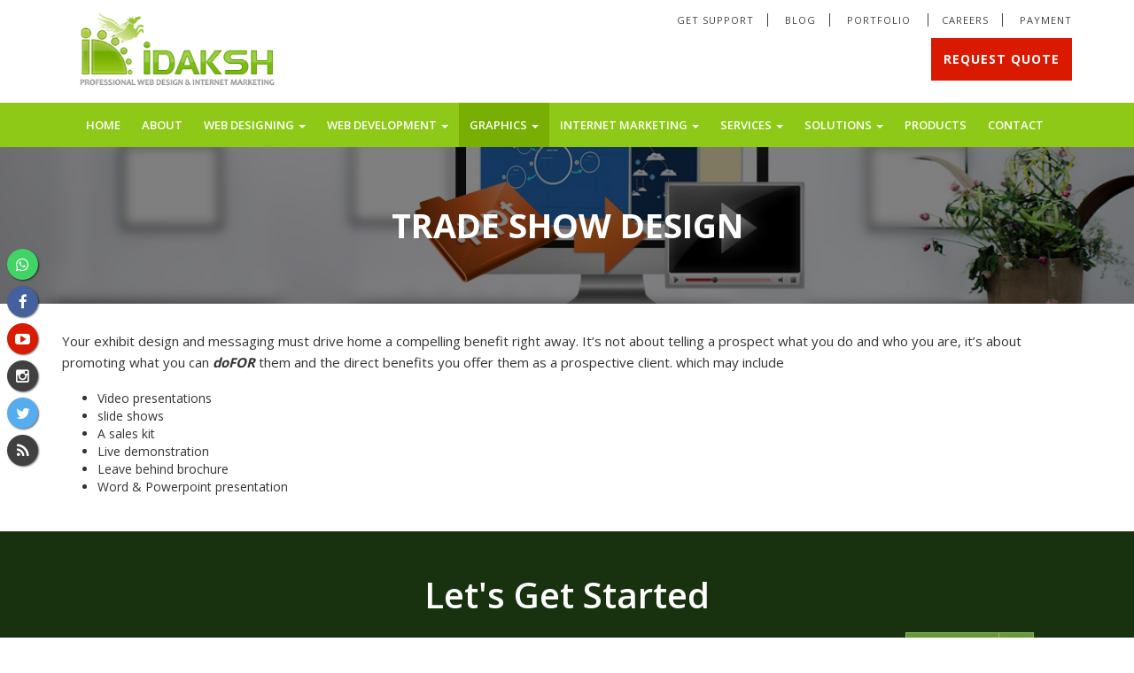

--- FILE ---
content_type: text/html; charset=UTF-8
request_url: https://idaksh.in/graphics/trade-show-design/
body_size: 15068
content:
<!DOCTYPE html>
<html lang="en">
  <head>
    <meta charset="utf-8">
    <meta http-equiv="X-UA-Compatible" content="IE=edge">
    <meta name="viewport" content="width=device-width, initial-scale=1">
    <meta name="theme-color" content="#8fc918" id="themeColor">
<meta name="cf-2fa-verify" content="qF6Dxsb3dCOofoEop2j7nT">
<!-- Windows Phone -->
<meta name="msapplication-navbutton-color" content="#8fc918">
<!-- iOS Safari -->
<meta name="apple-mobile-web-app-status-bar-style" content="#8fc918">

    <!-- The above 3 meta tags *must* come first in the head; any other head content must come *after* these tags -->
   <title>Idaksh Technologies &#8211; Web Design Company Mangalore Udupi &raquo; Trade Show Design - Idaksh Technologies</title>

    <link rel="pingback" href="https://idaksh.in/xmlrpc.php" />
    <!-- Icons css --->
    
    <link rel="stylesheet" href="//maxcdn.bootstrapcdn.com/font-awesome/4.4.0/css/font-awesome.min.css">
    <!-- Bootstrap -->
    <link href="https://idaksh.in/wp-content/themes/idaksh-theme/css/bootstrap.min.css" rel="stylesheet">

    <!-- HTML5 shim and Respond.js for IE8 support of HTML5 elements and media queries -->
    <!-- WARNING: Respond.js doesn't work if you view the page via file:// -->
    <!--[if lt IE 9]>
      <script src="https://oss.maxcdn.com/html5shiv/3.7.2/html5shiv.min.js"></script>
      <script src="https://oss.maxcdn.com/respond/1.4.2/respond.min.js"></script>
    <![endif]-->
    
   

<link rel="stylesheet" href="https://idaksh.in/wp-content/themes/idaksh-theme/js/jquery.smartmenus.bootstrap.css">
<link href="https://idaksh.in/wp-content/themes/idaksh-theme/js/fancybox/source/jquery.fancybox.css" rel="stylesheet" type="text/css" />
	<link href="https://idaksh.in/wp-content/themes/idaksh-theme/js/fancybox/source/helpers/jquery.fancybox-buttons.css" rel="stylesheet" type="text/css" />
  
      
		<!-- All in One SEO 4.9.3 - aioseo.com -->
	<meta name="description" content="Idaksh Technologies is Award Winning Presentation Design Services Firm that creates Visually Stunning Custom PowerPoint Designs using the BEST PPT Designers." />
	<meta name="robots" content="max-image-preview:large" />
	<link rel="canonical" href="https://idaksh.in/graphics/trade-show-design/" />
	<meta name="generator" content="All in One SEO (AIOSEO) 4.9.3" />
		<meta property="og:locale" content="en_US" />
		<meta property="og:site_name" content="Idaksh Technologies - Web Design Company Mangalore Udupi - Web Design Company" />
		<meta property="og:type" content="activity" />
		<meta property="og:title" content="Trade Show Design - Idaksh Technologies" />
		<meta property="og:description" content="Idaksh Technologies is Award Winning Presentation Design Services Firm that creates Visually Stunning Custom PowerPoint Designs using the BEST PPT Designers." />
		<meta property="og:url" content="https://idaksh.in/graphics/trade-show-design/" />
		<meta name="twitter:card" content="summary" />
		<meta name="twitter:title" content="Trade Show Design - Idaksh Technologies" />
		<meta name="twitter:description" content="Idaksh Technologies is Award Winning Presentation Design Services Firm that creates Visually Stunning Custom PowerPoint Designs using the BEST PPT Designers." />
		<script type="application/ld+json" class="aioseo-schema">
			{"@context":"https:\/\/schema.org","@graph":[{"@type":"BreadcrumbList","@id":"https:\/\/idaksh.in\/graphics\/trade-show-design\/#breadcrumblist","itemListElement":[{"@type":"ListItem","@id":"https:\/\/idaksh.in#listItem","position":1,"name":"Home","item":"https:\/\/idaksh.in","nextItem":{"@type":"ListItem","@id":"https:\/\/idaksh.in\/graphics\/#listItem","name":"Graphics"}},{"@type":"ListItem","@id":"https:\/\/idaksh.in\/graphics\/#listItem","position":2,"name":"Graphics","item":"https:\/\/idaksh.in\/graphics\/","nextItem":{"@type":"ListItem","@id":"https:\/\/idaksh.in\/graphics\/trade-show-design\/#listItem","name":"Trade Show Design"},"previousItem":{"@type":"ListItem","@id":"https:\/\/idaksh.in#listItem","name":"Home"}},{"@type":"ListItem","@id":"https:\/\/idaksh.in\/graphics\/trade-show-design\/#listItem","position":3,"name":"Trade Show Design","previousItem":{"@type":"ListItem","@id":"https:\/\/idaksh.in\/graphics\/#listItem","name":"Graphics"}}]},{"@type":"Organization","@id":"https:\/\/idaksh.in\/#organization","name":"Idaksh Technologies - Web Design Company Mangalore Udupi","description":"Web Design Company","url":"https:\/\/idaksh.in\/"},{"@type":"WebPage","@id":"https:\/\/idaksh.in\/graphics\/trade-show-design\/#webpage","url":"https:\/\/idaksh.in\/graphics\/trade-show-design\/","name":"Trade Show Design - Idaksh Technologies","description":"Idaksh Technologies is Award Winning Presentation Design Services Firm that creates Visually Stunning Custom PowerPoint Designs using the BEST PPT Designers.","inLanguage":"en-US","isPartOf":{"@id":"https:\/\/idaksh.in\/#website"},"breadcrumb":{"@id":"https:\/\/idaksh.in\/graphics\/trade-show-design\/#breadcrumblist"},"image":{"@type":"ImageObject","url":"https:\/\/idaksh.in\/wp-content\/uploads\/2020\/05\/trade-show.jpg","@id":"https:\/\/idaksh.in\/graphics\/trade-show-design\/#mainImage","width":1400,"height":180},"primaryImageOfPage":{"@id":"https:\/\/idaksh.in\/graphics\/trade-show-design\/#mainImage"},"datePublished":"2016-07-29T10:28:43+05:30","dateModified":"2020-05-15T15:49:25+05:30"},{"@type":"WebSite","@id":"https:\/\/idaksh.in\/#website","url":"https:\/\/idaksh.in\/","name":"Idaksh Technologies - Web Design Company Mangalore Udupi","description":"Web Design Company","inLanguage":"en-US","publisher":{"@id":"https:\/\/idaksh.in\/#organization"}}]}
		</script>
		<!-- All in One SEO -->

<link rel="alternate" title="oEmbed (JSON)" type="application/json+oembed" href="https://idaksh.in/wp-json/oembed/1.0/embed?url=https%3A%2F%2Fidaksh.in%2Fgraphics%2Ftrade-show-design%2F" />
<link rel="alternate" title="oEmbed (XML)" type="text/xml+oembed" href="https://idaksh.in/wp-json/oembed/1.0/embed?url=https%3A%2F%2Fidaksh.in%2Fgraphics%2Ftrade-show-design%2F&#038;format=xml" />
<style id='wp-img-auto-sizes-contain-inline-css' type='text/css'>
img:is([sizes=auto i],[sizes^="auto," i]){contain-intrinsic-size:3000px 1500px}
/*# sourceURL=wp-img-auto-sizes-contain-inline-css */
</style>
<style id='wp-emoji-styles-inline-css' type='text/css'>

	img.wp-smiley, img.emoji {
		display: inline !important;
		border: none !important;
		box-shadow: none !important;
		height: 1em !important;
		width: 1em !important;
		margin: 0 0.07em !important;
		vertical-align: -0.1em !important;
		background: none !important;
		padding: 0 !important;
	}
/*# sourceURL=wp-emoji-styles-inline-css */
</style>
<style id='wp-block-library-inline-css' type='text/css'>
:root{--wp-block-synced-color:#7a00df;--wp-block-synced-color--rgb:122,0,223;--wp-bound-block-color:var(--wp-block-synced-color);--wp-editor-canvas-background:#ddd;--wp-admin-theme-color:#007cba;--wp-admin-theme-color--rgb:0,124,186;--wp-admin-theme-color-darker-10:#006ba1;--wp-admin-theme-color-darker-10--rgb:0,107,160.5;--wp-admin-theme-color-darker-20:#005a87;--wp-admin-theme-color-darker-20--rgb:0,90,135;--wp-admin-border-width-focus:2px}@media (min-resolution:192dpi){:root{--wp-admin-border-width-focus:1.5px}}.wp-element-button{cursor:pointer}:root .has-very-light-gray-background-color{background-color:#eee}:root .has-very-dark-gray-background-color{background-color:#313131}:root .has-very-light-gray-color{color:#eee}:root .has-very-dark-gray-color{color:#313131}:root .has-vivid-green-cyan-to-vivid-cyan-blue-gradient-background{background:linear-gradient(135deg,#00d084,#0693e3)}:root .has-purple-crush-gradient-background{background:linear-gradient(135deg,#34e2e4,#4721fb 50%,#ab1dfe)}:root .has-hazy-dawn-gradient-background{background:linear-gradient(135deg,#faaca8,#dad0ec)}:root .has-subdued-olive-gradient-background{background:linear-gradient(135deg,#fafae1,#67a671)}:root .has-atomic-cream-gradient-background{background:linear-gradient(135deg,#fdd79a,#004a59)}:root .has-nightshade-gradient-background{background:linear-gradient(135deg,#330968,#31cdcf)}:root .has-midnight-gradient-background{background:linear-gradient(135deg,#020381,#2874fc)}:root{--wp--preset--font-size--normal:16px;--wp--preset--font-size--huge:42px}.has-regular-font-size{font-size:1em}.has-larger-font-size{font-size:2.625em}.has-normal-font-size{font-size:var(--wp--preset--font-size--normal)}.has-huge-font-size{font-size:var(--wp--preset--font-size--huge)}.has-text-align-center{text-align:center}.has-text-align-left{text-align:left}.has-text-align-right{text-align:right}.has-fit-text{white-space:nowrap!important}#end-resizable-editor-section{display:none}.aligncenter{clear:both}.items-justified-left{justify-content:flex-start}.items-justified-center{justify-content:center}.items-justified-right{justify-content:flex-end}.items-justified-space-between{justify-content:space-between}.screen-reader-text{border:0;clip-path:inset(50%);height:1px;margin:-1px;overflow:hidden;padding:0;position:absolute;width:1px;word-wrap:normal!important}.screen-reader-text:focus{background-color:#ddd;clip-path:none;color:#444;display:block;font-size:1em;height:auto;left:5px;line-height:normal;padding:15px 23px 14px;text-decoration:none;top:5px;width:auto;z-index:100000}html :where(.has-border-color){border-style:solid}html :where([style*=border-top-color]){border-top-style:solid}html :where([style*=border-right-color]){border-right-style:solid}html :where([style*=border-bottom-color]){border-bottom-style:solid}html :where([style*=border-left-color]){border-left-style:solid}html :where([style*=border-width]){border-style:solid}html :where([style*=border-top-width]){border-top-style:solid}html :where([style*=border-right-width]){border-right-style:solid}html :where([style*=border-bottom-width]){border-bottom-style:solid}html :where([style*=border-left-width]){border-left-style:solid}html :where(img[class*=wp-image-]){height:auto;max-width:100%}:where(figure){margin:0 0 1em}html :where(.is-position-sticky){--wp-admin--admin-bar--position-offset:var(--wp-admin--admin-bar--height,0px)}@media screen and (max-width:600px){html :where(.is-position-sticky){--wp-admin--admin-bar--position-offset:0px}}

/*# sourceURL=wp-block-library-inline-css */
</style><style id='global-styles-inline-css' type='text/css'>
:root{--wp--preset--aspect-ratio--square: 1;--wp--preset--aspect-ratio--4-3: 4/3;--wp--preset--aspect-ratio--3-4: 3/4;--wp--preset--aspect-ratio--3-2: 3/2;--wp--preset--aspect-ratio--2-3: 2/3;--wp--preset--aspect-ratio--16-9: 16/9;--wp--preset--aspect-ratio--9-16: 9/16;--wp--preset--color--black: #000000;--wp--preset--color--cyan-bluish-gray: #abb8c3;--wp--preset--color--white: #ffffff;--wp--preset--color--pale-pink: #f78da7;--wp--preset--color--vivid-red: #cf2e2e;--wp--preset--color--luminous-vivid-orange: #ff6900;--wp--preset--color--luminous-vivid-amber: #fcb900;--wp--preset--color--light-green-cyan: #7bdcb5;--wp--preset--color--vivid-green-cyan: #00d084;--wp--preset--color--pale-cyan-blue: #8ed1fc;--wp--preset--color--vivid-cyan-blue: #0693e3;--wp--preset--color--vivid-purple: #9b51e0;--wp--preset--gradient--vivid-cyan-blue-to-vivid-purple: linear-gradient(135deg,rgb(6,147,227) 0%,rgb(155,81,224) 100%);--wp--preset--gradient--light-green-cyan-to-vivid-green-cyan: linear-gradient(135deg,rgb(122,220,180) 0%,rgb(0,208,130) 100%);--wp--preset--gradient--luminous-vivid-amber-to-luminous-vivid-orange: linear-gradient(135deg,rgb(252,185,0) 0%,rgb(255,105,0) 100%);--wp--preset--gradient--luminous-vivid-orange-to-vivid-red: linear-gradient(135deg,rgb(255,105,0) 0%,rgb(207,46,46) 100%);--wp--preset--gradient--very-light-gray-to-cyan-bluish-gray: linear-gradient(135deg,rgb(238,238,238) 0%,rgb(169,184,195) 100%);--wp--preset--gradient--cool-to-warm-spectrum: linear-gradient(135deg,rgb(74,234,220) 0%,rgb(151,120,209) 20%,rgb(207,42,186) 40%,rgb(238,44,130) 60%,rgb(251,105,98) 80%,rgb(254,248,76) 100%);--wp--preset--gradient--blush-light-purple: linear-gradient(135deg,rgb(255,206,236) 0%,rgb(152,150,240) 100%);--wp--preset--gradient--blush-bordeaux: linear-gradient(135deg,rgb(254,205,165) 0%,rgb(254,45,45) 50%,rgb(107,0,62) 100%);--wp--preset--gradient--luminous-dusk: linear-gradient(135deg,rgb(255,203,112) 0%,rgb(199,81,192) 50%,rgb(65,88,208) 100%);--wp--preset--gradient--pale-ocean: linear-gradient(135deg,rgb(255,245,203) 0%,rgb(182,227,212) 50%,rgb(51,167,181) 100%);--wp--preset--gradient--electric-grass: linear-gradient(135deg,rgb(202,248,128) 0%,rgb(113,206,126) 100%);--wp--preset--gradient--midnight: linear-gradient(135deg,rgb(2,3,129) 0%,rgb(40,116,252) 100%);--wp--preset--font-size--small: 13px;--wp--preset--font-size--medium: 20px;--wp--preset--font-size--large: 36px;--wp--preset--font-size--x-large: 42px;--wp--preset--spacing--20: 0.44rem;--wp--preset--spacing--30: 0.67rem;--wp--preset--spacing--40: 1rem;--wp--preset--spacing--50: 1.5rem;--wp--preset--spacing--60: 2.25rem;--wp--preset--spacing--70: 3.38rem;--wp--preset--spacing--80: 5.06rem;--wp--preset--shadow--natural: 6px 6px 9px rgba(0, 0, 0, 0.2);--wp--preset--shadow--deep: 12px 12px 50px rgba(0, 0, 0, 0.4);--wp--preset--shadow--sharp: 6px 6px 0px rgba(0, 0, 0, 0.2);--wp--preset--shadow--outlined: 6px 6px 0px -3px rgb(255, 255, 255), 6px 6px rgb(0, 0, 0);--wp--preset--shadow--crisp: 6px 6px 0px rgb(0, 0, 0);}:where(.is-layout-flex){gap: 0.5em;}:where(.is-layout-grid){gap: 0.5em;}body .is-layout-flex{display: flex;}.is-layout-flex{flex-wrap: wrap;align-items: center;}.is-layout-flex > :is(*, div){margin: 0;}body .is-layout-grid{display: grid;}.is-layout-grid > :is(*, div){margin: 0;}:where(.wp-block-columns.is-layout-flex){gap: 2em;}:where(.wp-block-columns.is-layout-grid){gap: 2em;}:where(.wp-block-post-template.is-layout-flex){gap: 1.25em;}:where(.wp-block-post-template.is-layout-grid){gap: 1.25em;}.has-black-color{color: var(--wp--preset--color--black) !important;}.has-cyan-bluish-gray-color{color: var(--wp--preset--color--cyan-bluish-gray) !important;}.has-white-color{color: var(--wp--preset--color--white) !important;}.has-pale-pink-color{color: var(--wp--preset--color--pale-pink) !important;}.has-vivid-red-color{color: var(--wp--preset--color--vivid-red) !important;}.has-luminous-vivid-orange-color{color: var(--wp--preset--color--luminous-vivid-orange) !important;}.has-luminous-vivid-amber-color{color: var(--wp--preset--color--luminous-vivid-amber) !important;}.has-light-green-cyan-color{color: var(--wp--preset--color--light-green-cyan) !important;}.has-vivid-green-cyan-color{color: var(--wp--preset--color--vivid-green-cyan) !important;}.has-pale-cyan-blue-color{color: var(--wp--preset--color--pale-cyan-blue) !important;}.has-vivid-cyan-blue-color{color: var(--wp--preset--color--vivid-cyan-blue) !important;}.has-vivid-purple-color{color: var(--wp--preset--color--vivid-purple) !important;}.has-black-background-color{background-color: var(--wp--preset--color--black) !important;}.has-cyan-bluish-gray-background-color{background-color: var(--wp--preset--color--cyan-bluish-gray) !important;}.has-white-background-color{background-color: var(--wp--preset--color--white) !important;}.has-pale-pink-background-color{background-color: var(--wp--preset--color--pale-pink) !important;}.has-vivid-red-background-color{background-color: var(--wp--preset--color--vivid-red) !important;}.has-luminous-vivid-orange-background-color{background-color: var(--wp--preset--color--luminous-vivid-orange) !important;}.has-luminous-vivid-amber-background-color{background-color: var(--wp--preset--color--luminous-vivid-amber) !important;}.has-light-green-cyan-background-color{background-color: var(--wp--preset--color--light-green-cyan) !important;}.has-vivid-green-cyan-background-color{background-color: var(--wp--preset--color--vivid-green-cyan) !important;}.has-pale-cyan-blue-background-color{background-color: var(--wp--preset--color--pale-cyan-blue) !important;}.has-vivid-cyan-blue-background-color{background-color: var(--wp--preset--color--vivid-cyan-blue) !important;}.has-vivid-purple-background-color{background-color: var(--wp--preset--color--vivid-purple) !important;}.has-black-border-color{border-color: var(--wp--preset--color--black) !important;}.has-cyan-bluish-gray-border-color{border-color: var(--wp--preset--color--cyan-bluish-gray) !important;}.has-white-border-color{border-color: var(--wp--preset--color--white) !important;}.has-pale-pink-border-color{border-color: var(--wp--preset--color--pale-pink) !important;}.has-vivid-red-border-color{border-color: var(--wp--preset--color--vivid-red) !important;}.has-luminous-vivid-orange-border-color{border-color: var(--wp--preset--color--luminous-vivid-orange) !important;}.has-luminous-vivid-amber-border-color{border-color: var(--wp--preset--color--luminous-vivid-amber) !important;}.has-light-green-cyan-border-color{border-color: var(--wp--preset--color--light-green-cyan) !important;}.has-vivid-green-cyan-border-color{border-color: var(--wp--preset--color--vivid-green-cyan) !important;}.has-pale-cyan-blue-border-color{border-color: var(--wp--preset--color--pale-cyan-blue) !important;}.has-vivid-cyan-blue-border-color{border-color: var(--wp--preset--color--vivid-cyan-blue) !important;}.has-vivid-purple-border-color{border-color: var(--wp--preset--color--vivid-purple) !important;}.has-vivid-cyan-blue-to-vivid-purple-gradient-background{background: var(--wp--preset--gradient--vivid-cyan-blue-to-vivid-purple) !important;}.has-light-green-cyan-to-vivid-green-cyan-gradient-background{background: var(--wp--preset--gradient--light-green-cyan-to-vivid-green-cyan) !important;}.has-luminous-vivid-amber-to-luminous-vivid-orange-gradient-background{background: var(--wp--preset--gradient--luminous-vivid-amber-to-luminous-vivid-orange) !important;}.has-luminous-vivid-orange-to-vivid-red-gradient-background{background: var(--wp--preset--gradient--luminous-vivid-orange-to-vivid-red) !important;}.has-very-light-gray-to-cyan-bluish-gray-gradient-background{background: var(--wp--preset--gradient--very-light-gray-to-cyan-bluish-gray) !important;}.has-cool-to-warm-spectrum-gradient-background{background: var(--wp--preset--gradient--cool-to-warm-spectrum) !important;}.has-blush-light-purple-gradient-background{background: var(--wp--preset--gradient--blush-light-purple) !important;}.has-blush-bordeaux-gradient-background{background: var(--wp--preset--gradient--blush-bordeaux) !important;}.has-luminous-dusk-gradient-background{background: var(--wp--preset--gradient--luminous-dusk) !important;}.has-pale-ocean-gradient-background{background: var(--wp--preset--gradient--pale-ocean) !important;}.has-electric-grass-gradient-background{background: var(--wp--preset--gradient--electric-grass) !important;}.has-midnight-gradient-background{background: var(--wp--preset--gradient--midnight) !important;}.has-small-font-size{font-size: var(--wp--preset--font-size--small) !important;}.has-medium-font-size{font-size: var(--wp--preset--font-size--medium) !important;}.has-large-font-size{font-size: var(--wp--preset--font-size--large) !important;}.has-x-large-font-size{font-size: var(--wp--preset--font-size--x-large) !important;}
/*# sourceURL=global-styles-inline-css */
</style>

<style id='classic-theme-styles-inline-css' type='text/css'>
/*! This file is auto-generated */
.wp-block-button__link{color:#fff;background-color:#32373c;border-radius:9999px;box-shadow:none;text-decoration:none;padding:calc(.667em + 2px) calc(1.333em + 2px);font-size:1.125em}.wp-block-file__button{background:#32373c;color:#fff;text-decoration:none}
/*# sourceURL=/wp-includes/css/classic-themes.min.css */
</style>
<link rel='stylesheet' id='contact-form-7-css' href='https://idaksh.in/wp-content/plugins/contact-form-7/includes/css/styles.css?ver=6.1' type='text/css' media='all' />
<link rel='stylesheet' id='style-css' href='https://idaksh.in/wp-content/themes/idaksh-theme/style.css?ver=1740646181' type='text/css' media='all' />
<script></script><link rel="https://api.w.org/" href="https://idaksh.in/wp-json/" /><link rel="alternate" title="JSON" type="application/json" href="https://idaksh.in/wp-json/wp/v2/pages/299" /><link rel="EditURI" type="application/rsd+xml" title="RSD" href="https://idaksh.in/xmlrpc.php?rsd" />

<link rel='shortlink' href='https://idaksh.in/?p=299' />
<meta name="generator" content="Powered by WPBakery Page Builder - drag and drop page builder for WordPress."/>
<link rel="icon" href="https://idaksh.in/wp-content/uploads/2015/11/cropped-Favicon-32x32.png" sizes="32x32" />
<link rel="icon" href="https://idaksh.in/wp-content/uploads/2015/11/cropped-Favicon-192x192.png" sizes="192x192" />
<link rel="apple-touch-icon" href="https://idaksh.in/wp-content/uploads/2015/11/cropped-Favicon-180x180.png" />
<meta name="msapplication-TileImage" content="https://idaksh.in/wp-content/uploads/2015/11/cropped-Favicon-270x270.png" />
		<style type="text/css" id="wp-custom-css">
			.white-links .links li  {
    font-size: 14px!important;
    color: #ffffff!important;
}
.grecaptcha-badge {
    visibility: collapse;
}		</style>
		<noscript><style> .wpb_animate_when_almost_visible { opacity: 1; }</style></noscript>     <script>
        var ajaxurl='https://idaksh.in/wp-admin/admin-ajax.php';
     </script>
    
<!-- Google Tag Manager -->
<script>(function(w,d,s,l,i){w[l]=w[l]||[];w[l].push({'gtm.start':
new Date().getTime(),event:'gtm.js'});var f=d.getElementsByTagName(s)[0],
j=d.createElement(s),dl=l!='dataLayer'?'&l='+l:'';j.async=true;j.src=
'https://www.googletagmanager.com/gtm.js?id='+i+dl;f.parentNode.insertBefore(j,f);
})(window,document,'script','dataLayer','GTM-T6NHKLL');</script>
<!-- End Google Tag Manager -->

<!--Start of Tawk.to Script-->
<script type="text/javascript">
var Tawk_API=Tawk_API||{}, Tawk_LoadStart=new Date();
(function(){
var s1=document.createElement("script"),s0=document.getElementsByTagName("script")[0];
s1.async=true;
s1.src='https://embed.tawk.to/5b3dea4c6d961556373d6f14/default';
s1.charset='UTF-8';
s1.setAttribute('crossorigin','*');
s0.parentNode.insertBefore(s1,s0);
})();
</script>
<!--End of Tawk.to Script-->

  </head>
<body class="wp-singular page-template-default page page-id-299 page-child parent-pageid-246 wp-theme-idaksh-theme wpb-js-composer js-comp-ver-8.5 vc_responsive"> 
<!-- Google Tag Manager (noscript) -->
<noscript><iframe src="https://www.googletagmanager.com/ns.html?id=GTM-T6NHKLL"
height="0" width="0" style="display:none;visibility:hidden"></iframe></noscript>
<!-- End Google Tag Manager (noscript) -->

<div class="top-header hidden-xs">
    <div class="container">
        <div class="row">
                <div class="col-sm-3 hidden-xs">
                            
                                        <a class="logo" href='https://idaksh.in/' title='Idaksh Technologies &#8211; Web Design Company Mangalore Udupi' rel='home'><img class="img-responsive center-block retina-logo" src='/wp-content/uploads/2015/11/logo-id-1.png' alt='Idaksh Technologies &#8211; Web Design Company Mangalore Udupi'/></a>
    
	                                           </div>
               
                
                <div class="col-sm-9 col-xs-12">
                                                    <div class="top-links">
                                                      
                                           
                  	<a  href="#" class="support-gt" target="_new">Get Support</a>
                                                 
                  	<a  href="/blog" class="" target="_new">Blog</a>
                                                 
                  	<a  href="/portfolio" class="" target="_new">Portfolio </a>
                                                 
                  	<a  href="/careers" class="" target="_new">Careers</a>
                                                 
                  	<a  href="https://www.payumoney.com/paybypayumoney/#/2EFBC660109BF9F29DD7EE341A0AE2C5" class="" target="_new">Payment</a>
                                                            </div>
                             
                            
                              <div class="top-pull-right">
                                <span class="contact-number"> </span>
                                                                        <a href="/request-quote" class="button-request">Request Quote</a>                                                               
                              </div>
               
                </div>
        </div>
    </div>
</div>
<div class="top-request-mobile hidden-lg hidden-md hidden-sm visible-xs">
    <div class="container">
        <a href="/request-quote" class="button-request">Get Free Quote</a> 
		<a href="http://support.idaksh.in/" target="_blank" class="button-request rx support-gt">Get Support</a>
      </div>
    </div>

<!-- Menu Part -->
<div id="custom-idaksh-menu" class="navbar navbar-default " role="navigation">
                                                        <div class="container"> 
                                                            <div class="navbar-header">
                                                                <a class="navbar-brand visible-xs" href="https://idaksh.in/"><img  src="/wp-content/uploads/2015/11/logo-id-1.png"/></a>
                                                                <button type="button" class="navbar-toggle" data-toggle="collapse" data-target=".navbar-menubuilder"><span class="sr-only">Toggle navigation</span><span class="icon-bar"></span><span class="icon-bar"></span><span class="icon-bar"></span>
                                                                </button>
                                                            </div>
                                                            <div class="collapse navbar-collapse navbar-menubuilder">
                                                                 <ul id="main-menu" class="nav navbar-nav navbar-left"><li id="menu-item-131" class="menu-item menu-item-type-custom menu-item-object-custom menu-item-home menu-item-131"><a href="https://idaksh.in/">Home</a></li>
<li id="menu-item-92" class="menu-item menu-item-type-post_type menu-item-object-page menu-item-92"><a href="https://idaksh.in/about-us/">About</a></li>
<li id="menu-item-552" class="menu-item menu-item-type-custom menu-item-object-custom menu-item-has-children dropdown menu-item-552"><a href="#" class="dropdown-toggle" data-toggle="dropdown">Web Designing <b class="caret hidden-xs"></b> <i class="fa fa-plus-circle csp visible-xs"></i></a>
<ul class="dropdown-menu depth_0">
	<li id="menu-item-441" class="menu-item menu-item-type-post_type menu-item-object-page menu-item-441"><a href="https://idaksh.in/web-design/custom-web-design/">Custom Web Design</a></li>
	<li id="menu-item-446" class="menu-item menu-item-type-post_type menu-item-object-page menu-item-446"><a href="https://idaksh.in/web-design/small-business-web-design/">Small Business Web Design</a></li>
	<li id="menu-item-443" class="menu-item menu-item-type-post_type menu-item-object-page menu-item-443"><a href="https://idaksh.in/web-design/static-website/">Static Website</a></li>
	<li id="menu-item-428" class="menu-item menu-item-type-post_type menu-item-object-page menu-item-428"><a href="https://idaksh.in/web-design/user-interface-design/">User Interface Design</a></li>
	<li id="menu-item-430" class="menu-item menu-item-type-post_type menu-item-object-page menu-item-430"><a href="https://idaksh.in/web-design/website-redesign/">Website Redesign</a></li>
	<li id="menu-item-1995" class="menu-item menu-item-type-post_type menu-item-object-page menu-item-1995"><a href="https://idaksh.in/web-design/psd-to-wordpress/">PSD to WordPress</a></li>
	<li id="menu-item-454" class="menu-item menu-item-type-post_type menu-item-object-page menu-item-454"><a href="https://idaksh.in/web-design/psd-html-psd-xhtml/">Psd to Html or Psd to XHtml</a></li>
	<li id="menu-item-429" class="menu-item menu-item-type-post_type menu-item-object-page menu-item-429"><a href="https://idaksh.in/web-design/website-maintenance-amc/">Website Maintenance – AMC</a></li>
	<li id="menu-item-553" class="menu-item menu-item-type-post_type menu-item-object-page menu-item-553"><a href="https://idaksh.in/web-design/html-5-design/">HTML 5 Design</a></li>
</ul>
</li>
<li id="menu-item-23" class="menu-item menu-item-type-custom menu-item-object-custom menu-item-has-children dropdown menu-item-23"><a href="#" class="dropdown-toggle" data-toggle="dropdown">Web Development <b class="caret hidden-xs"></b> <i class="fa fa-plus-circle csp visible-xs"></i></a>
<ul class="dropdown-menu depth_0">
	<li id="menu-item-458" class="menu-item menu-item-type-post_type menu-item-object-page menu-item-458"><a href="https://idaksh.in/web-development/php-development/">PHP Development</a></li>
	<li id="menu-item-473" class="menu-item menu-item-type-post_type menu-item-object-page menu-item-473"><a href="https://idaksh.in/web-development/e-commerce-development/">e-Commerce Development</a></li>
	<li id="menu-item-474" class="menu-item menu-item-type-post_type menu-item-object-page menu-item-474"><a href="https://idaksh.in/web-development/wordpress-development/">WordPress Development</a></li>
	<li id="menu-item-475" class="menu-item menu-item-type-post_type menu-item-object-page menu-item-475"><a href="https://idaksh.in/web-development/asp-net-development/">ASP.Net Development</a></li>
	<li id="menu-item-477" class="menu-item menu-item-type-post_type menu-item-object-page menu-item-477"><a href="https://idaksh.in/web-portal-development/">Web Portal Development</a></li>
	<li id="menu-item-478" class="menu-item menu-item-type-post_type menu-item-object-page menu-item-478"><a href="https://idaksh.in/web-development/cms-integration/">CMS Integration</a></li>
	<li id="menu-item-479" class="menu-item menu-item-type-post_type menu-item-object-page menu-item-479"><a href="https://idaksh.in/web-development/payment-gateway-integration/">Payment Gateway Integration</a></li>
	<li id="menu-item-1973" class="menu-item menu-item-type-post_type menu-item-object-page menu-item-1973"><a href="https://idaksh.in/web-development/api-integration/">API Integration</a></li>
	<li id="menu-item-1994" class="menu-item menu-item-type-post_type menu-item-object-page menu-item-1994"><a href="https://idaksh.in/web-development/rest-api-creation/">API Creation</a></li>
</ul>
</li>
<li id="menu-item-132" class="menu-item menu-item-type-custom menu-item-object-custom current-menu-ancestor current-menu-parent menu-item-has-children dropdown active menu-item-132"><a href="#" class="dropdown-toggle" data-toggle="dropdown">Graphics <b class="caret hidden-xs"></b> <i class="fa fa-plus-circle csp visible-xs"></i></a>
<ul class="dropdown-menu depth_0">
	<li id="menu-item-481" class="menu-item menu-item-type-post_type menu-item-object-page menu-item-481"><a href="https://idaksh.in/graphics/logo-design-stationary/">Logo Design and Stationery</a></li>
	<li id="menu-item-482" class="menu-item menu-item-type-post_type menu-item-object-page menu-item-482"><a href="https://idaksh.in/graphics/digital-prints/">Digital Prints</a></li>
	<li id="menu-item-483" class="menu-item menu-item-type-post_type menu-item-object-page menu-item-483"><a href="https://idaksh.in/graphics/flash-and-multimedia/">Flash And Multimedia</a></li>
	<li id="menu-item-485" class="menu-item menu-item-type-post_type menu-item-object-page menu-item-485"><a href="https://idaksh.in/graphics/info-graphic-design/">Info Graphic Design</a></li>
	<li id="menu-item-486" class="menu-item menu-item-type-post_type menu-item-object-page menu-item-486"><a href="https://idaksh.in/graphics/brochure-sales-kit/">Brochure &#038; Sales Kit</a></li>
	<li id="menu-item-488" class="menu-item menu-item-type-post_type menu-item-object-page current-menu-item page_item page-item-299 current_page_item active menu-item-488"><a href="https://idaksh.in/graphics/trade-show-design/">Trade Show Design</a></li>
	<li id="menu-item-489" class="menu-item menu-item-type-post_type menu-item-object-page menu-item-489"><a href="https://idaksh.in/graphics/custom-graphics/">Custom Graphics</a></li>
</ul>
</li>
<li id="menu-item-564" class="menu-item menu-item-type-custom menu-item-object-custom menu-item-has-children dropdown menu-item-564"><a href="#" class="dropdown-toggle" data-toggle="dropdown">Internet Marketing <b class="caret hidden-xs"></b> <i class="fa fa-plus-circle csp visible-xs"></i></a>
<ul class="dropdown-menu depth_0">
	<li id="menu-item-517" class="menu-item menu-item-type-post_type menu-item-object-page menu-item-517"><a href="https://idaksh.in/internet-marketing/search-engine-optimization/">Search Engine Optimization</a></li>
	<li id="menu-item-511" class="menu-item menu-item-type-post_type menu-item-object-page menu-item-511"><a href="https://idaksh.in/internet-marketing/pay-per-click-management/">Pay Per Click Management</a></li>
	<li id="menu-item-512" class="menu-item menu-item-type-post_type menu-item-object-page menu-item-512"><a href="https://idaksh.in/internet-marketing/web-analytics-services/">Web Analytics Services</a></li>
	<li id="menu-item-513" class="menu-item menu-item-type-post_type menu-item-object-page menu-item-513"><a href="https://idaksh.in/internet-marketing/local-listing-services/">Local Listing Services</a></li>
	<li id="menu-item-514" class="menu-item menu-item-type-post_type menu-item-object-page menu-item-514"><a href="https://idaksh.in/internet-marketing/social-media-marketing/">Social Media Marketing</a></li>
	<li id="menu-item-515" class="menu-item menu-item-type-post_type menu-item-object-page menu-item-515"><a href="https://idaksh.in/internet-marketing/reputation-management/">Reputation Management</a></li>
	<li id="menu-item-516" class="menu-item menu-item-type-post_type menu-item-object-page menu-item-516"><a href="https://idaksh.in/link-building-service/">Link Building Service</a></li>
</ul>
</li>
<li id="menu-item-565" class="menu-item menu-item-type-custom menu-item-object-custom menu-item-has-children dropdown menu-item-565"><a href="#" class="dropdown-toggle" data-toggle="dropdown">Services <b class="caret hidden-xs"></b> <i class="fa fa-plus-circle csp visible-xs"></i></a>
<ul class="dropdown-menu depth_0">
	<li id="menu-item-3187" class="menu-item menu-item-type-custom menu-item-object-custom menu-item-has-children dropdown menu-item-3187 dropdown-submenu"><a href="#">Bulk SMS Services</a>
	<ul class="dropdown-menu sub-menu depth_1">
		<li id="menu-item-3188" class="menu-item menu-item-type-post_type menu-item-object-page menu-item-3188"><a href="https://idaksh.in/promotional-sms-services/">Promotional SMS Services</a></li>
	</ul>
</li>
	<li id="menu-item-3040" class="menu-item menu-item-type-custom menu-item-object-custom menu-item-has-children dropdown menu-item-3040 dropdown-submenu"><a href="#">API</a>
	<ul class="dropdown-menu sub-menu depth_1">
		<li id="menu-item-3041" class="menu-item menu-item-type-post_type menu-item-object-page menu-item-3041"><a href="https://idaksh.in/api/delhivery-courier-api-integration/">Delhivery courier API integration</a></li>
	</ul>
</li>
	<li id="menu-item-2863" class="menu-item menu-item-type-post_type menu-item-object-page menu-item-2863"><a href="https://idaksh.in/oracle-maintenance-and-support-services/">ORACLE Maintenance And Support Services</a></li>
	<li id="menu-item-2065" class="menu-item menu-item-type-custom menu-item-object-custom menu-item-has-children dropdown menu-item-2065 dropdown-submenu"><a href="#">Hire Developers</a>
	<ul class="dropdown-menu sub-menu depth_1">
		<li id="menu-item-2066" class="menu-item menu-item-type-post_type menu-item-object-page menu-item-2066"><a href="https://idaksh.in/hire-asp-net-developer/">HIre ASP.NET Developer</a></li>
	</ul>
</li>
	<li id="menu-item-518" class="menu-item menu-item-type-post_type menu-item-object-page menu-item-518"><a href="https://idaksh.in/services/custom-software-development/">Custom Software Development</a></li>
	<li id="menu-item-556" class="menu-item menu-item-type-custom menu-item-object-custom menu-item-has-children dropdown menu-item-556 dropdown-submenu"><a href="#">Cloud</a>
	<ul class="dropdown-menu sub-menu depth_1">
		<li id="menu-item-520" class="menu-item menu-item-type-post_type menu-item-object-page menu-item-520"><a href="https://idaksh.in/clouds/linux-hosting/">Linux Hosting</a></li>
	</ul>
</li>
	<li id="menu-item-557" class="menu-item menu-item-type-custom menu-item-object-custom menu-item-has-children dropdown menu-item-557 dropdown-submenu"><a href="#">Servers</a>
	<ul class="dropdown-menu sub-menu depth_1">
		<li id="menu-item-522" class="menu-item menu-item-type-post_type menu-item-object-page menu-item-522"><a href="https://idaksh.in/services/servers/vps-hosting/">Vps Hosting</a></li>
		<li id="menu-item-523" class="menu-item menu-item-type-post_type menu-item-object-page menu-item-523"><a href="https://idaksh.in/services/servers/dedicated/">Dedicated</a></li>
	</ul>
</li>
	<li id="menu-item-558" class="menu-item menu-item-type-custom menu-item-object-custom menu-item-has-children dropdown menu-item-558 dropdown-submenu"><a href="#">Reseller</a>
	<ul class="dropdown-menu sub-menu depth_1">
		<li id="menu-item-525" class="menu-item menu-item-type-post_type menu-item-object-page menu-item-525"><a href="https://idaksh.in/services/reseller/windows-reseller/">Windows Reseller</a></li>
		<li id="menu-item-524" class="menu-item menu-item-type-post_type menu-item-object-page menu-item-524"><a href="https://idaksh.in/services/reseller/linux-reseller/">Linux Reseller</a></li>
	</ul>
</li>
	<li id="menu-item-559" class="menu-item menu-item-type-custom menu-item-object-custom menu-item-has-children dropdown menu-item-559 dropdown-submenu"><a href="#">Web Hosting</a>
	<ul class="dropdown-menu sub-menu depth_1">
		<li id="menu-item-530" class="menu-item menu-item-type-post_type menu-item-object-page menu-item-530"><a href="https://idaksh.in/services/web-hosting/windows-hosting/">Windows Hosting</a></li>
		<li id="menu-item-529" class="menu-item menu-item-type-post_type menu-item-object-page menu-item-529"><a href="https://idaksh.in/clouds/linux-hosting/">Linux Hosting</a></li>
	</ul>
</li>
	<li id="menu-item-560" class="menu-item menu-item-type-custom menu-item-object-custom menu-item-has-children dropdown menu-item-560 dropdown-submenu"><a href="#">SSL</a>
	<ul class="dropdown-menu sub-menu depth_1">
		<li id="menu-item-532" class="menu-item menu-item-type-post_type menu-item-object-page menu-item-532"><a href="https://idaksh.in/services/ssl/symentic/">Symentic</a></li>
		<li id="menu-item-533" class="menu-item menu-item-type-post_type menu-item-object-page menu-item-533"><a href="https://idaksh.in/services/ssl/global-sign/">Global Sign</a></li>
	</ul>
</li>
	<li id="menu-item-561" class="menu-item menu-item-type-custom menu-item-object-custom menu-item-has-children dropdown menu-item-561 dropdown-submenu"><a href="#">Email</a>
	<ul class="dropdown-menu sub-menu depth_1">
		<li id="menu-item-535" class="menu-item menu-item-type-post_type menu-item-object-page menu-item-535"><a href="https://idaksh.in/services/email/business-mail/">Business Mail</a></li>
		<li id="menu-item-536" class="menu-item menu-item-type-post_type menu-item-object-page menu-item-536"><a href="https://idaksh.in/services/email/corporate-mail/">Corporate Mail</a></li>
	</ul>
</li>
	<li id="menu-item-562" class="menu-item menu-item-type-custom menu-item-object-custom menu-item-has-children dropdown menu-item-562 dropdown-submenu"><a href="#">Monitoring</a>
	<ul class="dropdown-menu sub-menu depth_1">
		<li id="menu-item-540" class="menu-item menu-item-type-post_type menu-item-object-page menu-item-540"><a href="https://idaksh.in/services/monitoring/application-monitoring/">Application Monitoring</a></li>
		<li id="menu-item-539" class="menu-item menu-item-type-post_type menu-item-object-page menu-item-539"><a href="https://idaksh.in/services/monitoring/network-monitoring/">Network Monitoring</a></li>
		<li id="menu-item-538" class="menu-item menu-item-type-post_type menu-item-object-page menu-item-538"><a href="https://idaksh.in/services/monitoring/server-monitoring/">Server Monitoring</a></li>
	</ul>
</li>
	<li id="menu-item-563" class="menu-item menu-item-type-custom menu-item-object-custom menu-item-has-children dropdown menu-item-563 dropdown-submenu"><a href="#">Management</a>
	<ul class="dropdown-menu sub-menu depth_1">
		<li id="menu-item-2913" class="menu-item menu-item-type-post_type menu-item-object-page menu-item-2913"><a href="https://idaksh.in/services/web-hosting/self-managed-vs-fully-managed-services/">Self managed vs fully managed services</a></li>
		<li id="menu-item-542" class="menu-item menu-item-type-post_type menu-item-object-page menu-item-542"><a href="https://idaksh.in/services/management/linux-server-management/">Linux Server Management</a></li>
		<li id="menu-item-543" class="menu-item menu-item-type-post_type menu-item-object-page menu-item-543"><a href="https://idaksh.in/services/management/vps-setup-maintenance/">Vps Setup &#038; Maintenance</a></li>
		<li id="menu-item-544" class="menu-item menu-item-type-post_type menu-item-object-page menu-item-544"><a href="https://idaksh.in/services/management/server-migration/">Server Migration</a></li>
		<li id="menu-item-545" class="menu-item menu-item-type-post_type menu-item-object-page menu-item-545"><a href="https://idaksh.in/services/management/system-administration/">System Administration</a></li>
		<li id="menu-item-546" class="menu-item menu-item-type-post_type menu-item-object-page menu-item-546"><a href="https://idaksh.in/services/management/backup-recovery/">Backup &#038; Recovery</a></li>
	</ul>
</li>
	<li id="menu-item-1996" class="menu-item menu-item-type-post_type menu-item-object-page menu-item-1996"><a href="https://idaksh.in/web-design/website-maintenance-amc/">Website Maintenance – AMC</a></li>
</ul>
</li>
<li id="menu-item-753" class="menu-item menu-item-type-custom menu-item-object-custom menu-item-has-children dropdown menu-item-753"><a href="#" class="dropdown-toggle" data-toggle="dropdown">Solutions <b class="caret hidden-xs"></b> <i class="fa fa-plus-circle csp visible-xs"></i></a>
<ul class="dropdown-menu depth_0">
	<li id="menu-item-807" class="menu-item menu-item-type-custom menu-item-object-custom menu-item-has-children dropdown menu-item-807 dropdown-submenu"><a href="#">WordPress</a>
	<ul class="dropdown-menu sub-menu depth_1">
		<li id="menu-item-1734" class="menu-item menu-item-type-post_type menu-item-object-page menu-item-1734"><a href="https://idaksh.in/solutions/wordpress-services/wordpress-web-design/">WordPress web design</a></li>
		<li id="menu-item-1719" class="menu-item menu-item-type-post_type menu-item-object-page menu-item-1719"><a href="https://idaksh.in/solutions/wordpress-services/wordpress-theme-development/">WordPress theme development</a></li>
		<li id="menu-item-1760" class="menu-item menu-item-type-post_type menu-item-object-page menu-item-1760"><a href="https://idaksh.in/solutions/wordpress-services/wordpress-plugins-custom-systems/">WordPress plugins &#038; custom systems</a></li>
	</ul>
</li>
	<li id="menu-item-756" class="menu-item menu-item-type-custom menu-item-object-custom menu-item-has-children dropdown menu-item-756 dropdown-submenu"><a href="#">Magento</a>
	<ul class="dropdown-menu sub-menu depth_1">
		<li id="menu-item-760" class="menu-item menu-item-type-post_type menu-item-object-page menu-item-760"><a href="https://idaksh.in/solutions/magento-web-development/">Magento Web Development</a></li>
		<li id="menu-item-759" class="menu-item menu-item-type-post_type menu-item-object-page menu-item-759"><a href="https://idaksh.in/responsive-magento-design/">Responsive Magento design</a></li>
		<li id="menu-item-758" class="menu-item menu-item-type-post_type menu-item-object-page menu-item-758"><a href="https://idaksh.in/magento-performance-tuning/">Magento performance tuning</a></li>
	</ul>
</li>
	<li id="menu-item-836" class="menu-item menu-item-type-custom menu-item-object-custom menu-item-has-children dropdown menu-item-836 dropdown-submenu"><a href="#">E-Commerce</a>
	<ul class="dropdown-menu sub-menu depth_1">
		<li id="menu-item-1878" class="menu-item menu-item-type-post_type menu-item-object-page menu-item-1878"><a href="https://idaksh.in/wordpress-e-commerce-development/">WordPress eCommerce Development</a></li>
		<li id="menu-item-838" class="menu-item menu-item-type-post_type menu-item-object-page menu-item-838"><a href="https://idaksh.in/ecommerce/magento-e-commerce-development/">Magento E Commerce Development</a></li>
	</ul>
</li>
	<li id="menu-item-837" class="menu-item menu-item-type-post_type menu-item-object-page menu-item-837"><a href="https://idaksh.in/ecommerce/custom-e-commerce-development/">Custom E-Commerce Development</a></li>
</ul>
</li>
<li id="menu-item-898" class="menu-item menu-item-type-post_type menu-item-object-page menu-item-898"><a href="https://idaksh.in/our-products/">Products</a></li>
<li id="menu-item-711" class="menu-item menu-item-type-post_type menu-item-object-page menu-item-711"><a href="https://idaksh.in/contact-us/">Contact</a></li>
</ul>                                                                 
                                                            </div>
                                                        </div>
                              </div>


<!-- Content Starts -->

        
        <style>
            .static-banner{
                  background: url('https://idaksh.in/wp-content/uploads/2020/05/trade-show.jpg');
          background-size: cover;
          background-position: center;
          background-repeat: no-repeat;
            }
        </style>
      <div class="static-banner pad">
        <div class="container">
               <h2>Trade Show Design</h2>
               <p></p>
                       </div>
    </div>
    
               
                        
					   
                      <div class="page-area pad">
                            <div class="container">
                            
                                        
  
                          
                            <p>Your exhibit design and messaging must drive home a compelling benefit right away. It&#8217;s not about telling a prospect what you do and who you are, it&#8217;s about promoting what you can <strong><em>doFOR</em> </strong>them and the direct benefits you offer them as a prospective client. which may include</p>
<ul>
<li>Video presentations</li>
<li>slide shows</li>
<li>A sales kit</li>
<li>Live demonstration</li>
<li>Leave behind brochure</li>
<li>Word &amp; Powerpoint presentation</li>
</ul>
                    
                                                                             </div>
                      </div>
                      
                     
                         

                      
                        
                       <!-- Request Quote -->
<div class="request-quote pad">
       
                    <div class="container">
                            <div class="recent-r-slogan">
                                <h2>Let's Get Started</h2>
                                <p>Need a quote on a re-design or a new project? Give us a bit of detail on your project and let us help! <a href="https://idaksh.in/contact" class="r-m-green">CONTACT US</a></p>
                            </div> 
                    </div> 
</div>                    
                
                <div class="footer pad padt20 padb20">
        <div class="container">
                <div class="row">
                        <div class="col-sm-3">
                                                                          <h3>Our Services</h3>			<div class="textwidget"><ul>
      <li><a href="/custom-web-design/">Web Design</a></li>
      <li><a href="/php-development">Web Development</a></li>
    <li><a href="/e-commerce-development">E-Commerce</a></li>
      <li><a href="/logo-design-stationary">Graphic Design</a></li>
    </ul></div>
		                                            
                        </div>
                        <div class="col-sm-3">
                                                                 <h3>Quick Links</h3>			<div class="textwidget"><ul>
      <li><a href="/blog" target="_blank">Blog</a></li>
      <li><a href="/portfolio">Portfolio </a></li>
      <li><a href="/careers">Careers</a></li>
       <li><a href="/contact">Contact Us</a></li>
  </ul></div>
		                                 
                        </div>
                        
                        <div class="col-sm-3">
                                                                           <h3>Our Products</h3>			<div class="textwidget"><ul>
      <li><a href="/products/3pl-wms-solution">3PL WMS Solution</a></li>
      <li><a href="/products/document-management-system">Document Management System</a></li>
    <li><a href="/our-products/taxi-booking-software/">Cab Booking System</a></li>
      <li><a href="/products/time-attendant-system/">Time Attendant System</a></li>
    </ul></div>
		                                          
                        </div>
                        
                        <div class="col-sm-3">
                               
                                   
                                                                                   <h3>Corporate Office</h3>			<div class="textwidget"><p>Idaksh Technologies,<br />
V.S.S Bank Building,<br />
Bajpe Mangalore,<br />
Karnataka - 574142 </p>
</div>
		                                               
                               
                        </div>
                        
                </div>
                
                
        </div>
</div>

<div class="copy-right">
        <div class="container">
                <div class="row">
                      
                      
                        <div class="col-sm-10">
                                <p>&copy; Copyright 2026.<a href="http://idaksh.in" target="_blank">Idaksh Technologies</a>.All rights reserved.</p>
                        </div>
                          <div class="col-sm-2">
                            <div class="text-center">
                                <a class="go-top hvr-grow" href="javascript:void(0)"><i class="fa fa-arrow-circle-up"></i></a>
                            </div>
                        </div>
                </div>
        </div>
</div>
<div class="left-social-media hidden-xs">
                                                            											                                        	<a  href="#" target="_blank" class="social-tp-whatsapp"><i class="fa fa-whatsapp"></i></a>
	
                                											                                        	<a  href="#" target="_blank" class="social-tp-facebook"><i class="fa fa-facebook"></i></a>
	
                                											                                        	<a  href="#" target="_blank" class="social-tp-youtube-play"><i class="fa fa-youtube-play"></i></a>
	
                                											                                        	<a  href="#" target="_blank" class="social-tp-instagram"><i class="fa fa-instagram"></i></a>
	
                                											                                        	<a  href="#" target="_blank" class="social-tp-twitter"><i class="fa fa-twitter"></i></a>
	
                                											                                        	<a  href="#" target="_blank" class="social-tp-rss"><i class="fa fa-rss"></i></a>
	
                                </div>
                                     
<div class="whats-app-icon-mobile visible-xs">
	<a href="#" target="_blank"><img src="/wp-content/uploads/2019/08/whatsapp.png" /></a>
</div>

 <!-- jQuery (necessary for Bootstrap's JavaScript plugins) -->
    <script src="https://ajax.googleapis.com/ajax/libs/jquery/2.1.4/jquery.min.js"></script>
    <!-- Include all compiled plugins (below), or include individual files as needed -->
    <script src="https://idaksh.in/wp-content/themes/idaksh-theme/js/bootstrap.min.js"></script>
    <script src="https://idaksh.in/wp-content/themes/idaksh-theme/js/jquery.easing.min.js"></script>
    


<script type="text/javascript" src="https://idaksh.in/wp-content/themes/idaksh-theme/js/jquery.smartmenus.min.js"></script>
<script type="text/javascript" src="https://idaksh.in/wp-content/themes/idaksh-theme/js/jquery.smartmenus.bootstrap.js"></script>

  <script src="https://idaksh.in/wp-content/themes/idaksh-theme/js/custom.min.js?nocache=1769145800"></script>
   <script type="text/javascript" src="https://idaksh.in/wp-content/themes/idaksh-theme/js/fancybox/source/jquery.fancybox.js">
   </script>
    <script type="text/javascript" src="https://idaksh.in/wp-content/themes/idaksh-theme/js/fancybox/source/helpers/jquery.fancybox-media.js"></script> 
    <script type="text/javascript" src="https://idaksh.in/wp-content/themes/idaksh-theme/js/fancybox/source/helpers/jquery.fancybox-buttons.js"></script>
  <script>
   $(document).ready(function() {
            	$(".fancybox").fancybox({
            	
                        scrolling:'auto'
            	});
            });
            
            
	
	</script>
    <script type="text/javascript">
jQuery(document).ready(function($) {
  $('#product_title').val('Trade Show Design');
  $('#product_title').attr('readonly', true);
 
 
  

});
</script>    
      
  </body>
</html>
<script type="speculationrules">
{"prefetch":[{"source":"document","where":{"and":[{"href_matches":"/*"},{"not":{"href_matches":["/wp-*.php","/wp-admin/*","/wp-content/uploads/*","/wp-content/*","/wp-content/plugins/*","/wp-content/themes/idaksh-theme/*","/*\\?(.+)"]}},{"not":{"selector_matches":"a[rel~=\"nofollow\"]"}},{"not":{"selector_matches":".no-prefetch, .no-prefetch a"}}]},"eagerness":"conservative"}]}
</script>
<script>
document.addEventListener('wpcf7mailsent',function(event){
if('3787' == event.detail.contactFormId){
    
var inputs = event.detail.inputs;
var urs = inputs[4].value;
//window.location.href = urs;
window.open(urs);
setTimeout(function(){ location.reload(); },3000);
}
},false);
</script>

<script type="text/javascript" src="https://idaksh.in/wp-includes/js/dist/hooks.min.js?ver=dd5603f07f9220ed27f1" id="wp-hooks-js"></script>
<script type="text/javascript" src="https://idaksh.in/wp-includes/js/dist/i18n.min.js?ver=c26c3dc7bed366793375" id="wp-i18n-js"></script>
<script type="text/javascript" id="wp-i18n-js-after">
/* <![CDATA[ */
wp.i18n.setLocaleData( { 'text direction\u0004ltr': [ 'ltr' ] } );
//# sourceURL=wp-i18n-js-after
/* ]]> */
</script>
<script type="text/javascript" src="https://idaksh.in/wp-content/plugins/contact-form-7/includes/swv/js/index.js?ver=6.1" id="swv-js"></script>
<script type="text/javascript" id="contact-form-7-js-before">
/* <![CDATA[ */
var wpcf7 = {
    "api": {
        "root": "https:\/\/idaksh.in\/wp-json\/",
        "namespace": "contact-form-7\/v1"
    }
};
//# sourceURL=contact-form-7-js-before
/* ]]> */
</script>
<script type="text/javascript" src="https://idaksh.in/wp-content/plugins/contact-form-7/includes/js/index.js?ver=6.1" id="contact-form-7-js"></script>
<script id="wp-emoji-settings" type="application/json">
{"baseUrl":"https://s.w.org/images/core/emoji/17.0.2/72x72/","ext":".png","svgUrl":"https://s.w.org/images/core/emoji/17.0.2/svg/","svgExt":".svg","source":{"concatemoji":"https://idaksh.in/wp-includes/js/wp-emoji-release.min.js?ver=6.9"}}
</script>
<script type="module">
/* <![CDATA[ */
/*! This file is auto-generated */
const a=JSON.parse(document.getElementById("wp-emoji-settings").textContent),o=(window._wpemojiSettings=a,"wpEmojiSettingsSupports"),s=["flag","emoji"];function i(e){try{var t={supportTests:e,timestamp:(new Date).valueOf()};sessionStorage.setItem(o,JSON.stringify(t))}catch(e){}}function c(e,t,n){e.clearRect(0,0,e.canvas.width,e.canvas.height),e.fillText(t,0,0);t=new Uint32Array(e.getImageData(0,0,e.canvas.width,e.canvas.height).data);e.clearRect(0,0,e.canvas.width,e.canvas.height),e.fillText(n,0,0);const a=new Uint32Array(e.getImageData(0,0,e.canvas.width,e.canvas.height).data);return t.every((e,t)=>e===a[t])}function p(e,t){e.clearRect(0,0,e.canvas.width,e.canvas.height),e.fillText(t,0,0);var n=e.getImageData(16,16,1,1);for(let e=0;e<n.data.length;e++)if(0!==n.data[e])return!1;return!0}function u(e,t,n,a){switch(t){case"flag":return n(e,"\ud83c\udff3\ufe0f\u200d\u26a7\ufe0f","\ud83c\udff3\ufe0f\u200b\u26a7\ufe0f")?!1:!n(e,"\ud83c\udde8\ud83c\uddf6","\ud83c\udde8\u200b\ud83c\uddf6")&&!n(e,"\ud83c\udff4\udb40\udc67\udb40\udc62\udb40\udc65\udb40\udc6e\udb40\udc67\udb40\udc7f","\ud83c\udff4\u200b\udb40\udc67\u200b\udb40\udc62\u200b\udb40\udc65\u200b\udb40\udc6e\u200b\udb40\udc67\u200b\udb40\udc7f");case"emoji":return!a(e,"\ud83e\u1fac8")}return!1}function f(e,t,n,a){let r;const o=(r="undefined"!=typeof WorkerGlobalScope&&self instanceof WorkerGlobalScope?new OffscreenCanvas(300,150):document.createElement("canvas")).getContext("2d",{willReadFrequently:!0}),s=(o.textBaseline="top",o.font="600 32px Arial",{});return e.forEach(e=>{s[e]=t(o,e,n,a)}),s}function r(e){var t=document.createElement("script");t.src=e,t.defer=!0,document.head.appendChild(t)}a.supports={everything:!0,everythingExceptFlag:!0},new Promise(t=>{let n=function(){try{var e=JSON.parse(sessionStorage.getItem(o));if("object"==typeof e&&"number"==typeof e.timestamp&&(new Date).valueOf()<e.timestamp+604800&&"object"==typeof e.supportTests)return e.supportTests}catch(e){}return null}();if(!n){if("undefined"!=typeof Worker&&"undefined"!=typeof OffscreenCanvas&&"undefined"!=typeof URL&&URL.createObjectURL&&"undefined"!=typeof Blob)try{var e="postMessage("+f.toString()+"("+[JSON.stringify(s),u.toString(),c.toString(),p.toString()].join(",")+"));",a=new Blob([e],{type:"text/javascript"});const r=new Worker(URL.createObjectURL(a),{name:"wpTestEmojiSupports"});return void(r.onmessage=e=>{i(n=e.data),r.terminate(),t(n)})}catch(e){}i(n=f(s,u,c,p))}t(n)}).then(e=>{for(const n in e)a.supports[n]=e[n],a.supports.everything=a.supports.everything&&a.supports[n],"flag"!==n&&(a.supports.everythingExceptFlag=a.supports.everythingExceptFlag&&a.supports[n]);var t;a.supports.everythingExceptFlag=a.supports.everythingExceptFlag&&!a.supports.flag,a.supports.everything||((t=a.source||{}).concatemoji?r(t.concatemoji):t.wpemoji&&t.twemoji&&(r(t.twemoji),r(t.wpemoji)))});
//# sourceURL=https://idaksh.in/wp-includes/js/wp-emoji-loader.min.js
/* ]]> */
</script>
<script></script>

--- FILE ---
content_type: text/css
request_url: https://idaksh.in/wp-content/themes/idaksh-theme/style.css?ver=1740646181
body_size: 13123
content:
@import url("css/hover-min.css");@import url(https://fonts.googleapis.com/css?family=Open+Sans:400,600,700,800,300);@import url('css/icons/flaticon.css');@import url('css/animate.css');
@import url("css/hover-min.css");@import url('https://fonts.googleapis.com/css?family=Indie+Flower&display=swap');

* {
    font-family: 'Open Sans',sans-serif;
}
body {
    font-weight: 400;
    font-style: normal;
}

#custom-idaksh-menu.navbar-default .navbar-brand {
    color: rgba(119,119,119,1);
    padding-top: 0;
}

#custom-idaksh-menu.navbar-default {
    font-size: 16px;
    border-width: 0px;
    border-radius: 0px;
    margin-bottom: 0;
    margin-top: 9px;
    background: #8fc918;
}

#custom-idaksh-menu.navbar-default .navbar-nav>li>a {
    color: #ffffff;
    background-color: rgba(248,248,248,0);
    padding: 15px 12px;
    font-size: 13px;
    text-transform: uppercase;
    font-weight: 600;
}

#custom-idaksh-menu.navbar-default .navbar-nav>li>a:hover,#custom-idaksh-menu.navbar-default .navbar-nav>li>a:focus {
    color: rgb(255,255,255);
    background-color: rgb(156,220,26);
}

#custom-idaksh-menu.navbar-default .navbar-nav>.active>a,#custom-idaksh-menu.navbar-default .navbar-nav>.active>a:hover,#custom-idaksh-menu.navbar-default .navbar-nav>.active>a:focus {
    color: rgb(255,255,255);
    background-color: rgb(120,175,2);
}

#custom-idaksh-menu.navbar-default .navbar-toggle {
    border-color: #ffffff;
        margin-top: 18px;
}

#custom-idaksh-menu.navbar-default .navbar-toggle:hover,#custom-idaksh-menu.navbar-default .navbar-toggle:focus {
    background-color: #81b60800;
   
}

#custom-idaksh-menu.navbar-default .navbar-toggle .icon-bar {
    background-color: #7fb507;
        width: 34px;
    height: 5px;
}

#custom-idaksh-menu.navbar-default .navbar-toggle:hover .icon-bar,#custom-idaksh-menu.navbar-default .navbar-toggle:focus .icon-bar {
    background-color: #000000;
}

.top-links a {
    color: #404041;
    font-size: 11px;
    text-transform: uppercase;
    letter-spacing: 1px;
    padding-right: 15px;
    margin-right: 15px;
    border-right: 1px solid #404041;
    text-decoration: none;
}

.top-links {
    text-align: right;
}

.top-links a:last-child {
    border: 0;
    margin-right: 0;
    padding: 0;
}

a.button-request {
    background-color: #da1901;
    color: #ffffff;
    padding: 14px 14px;
    font-weight: bold;
    text-transform: uppercase;
    font-size: 14px;
    letter-spacing: 1px;
    display: inline-block;
    text-decoration: none;
    margin-top: 11px;
}

a.button-request:hover {
    color: #fff;
    background-color: #000;
}

a.button-request.rx {background:#f1b13e;}


.top-header {
    padding-top: 12px;
}

.left-social-media {
    position: fixed;
    top: 39%;
    left: 8px;
    z-index: 9999;
}

.left-social-media a {
    display: block;
    padding: 6px;
    background: #404041;
    margin-bottom: 7px;
    width: 35px;
    height: 35px;
    text-align: center;
    color: #fff;
    text-decoration: none;
    border-radius: 50%;
    box-shadow: 1px 1px 2px rgba(0,0,0,0.6);
    font-size: 17px;
}

a.social-tp-facebook {
    background-color: #45619D;
}

a.social-tp-whatsapp {
    background-color: #40d366;
}

a.social-tp-twitter {
    background-color: #55ACEE;
}

a.social-tp-youtube-play {
    background-color: #DA1901;
}

a.social-tp-google-plus {
    background-color: #DD4B39;
}

a.social-tp-pinterest-p {
    background-color: red;
}

.serv-box {
    display: inline-block;
    background-color: #989898;
    width: 30.3333%;
    margin-bottom: 3px;
    text-align: center;
    padding: 11px 2px;
    min-height: 116px;
}

.serv-box a {
    color: #fff;
    text-decoration: none;
    display: block;
}

.padb30 {
    padding-bottom: 30px;
}

.serv-box a i:before {
    font-size: 39px;
}

.serv-box.services-list-5 {
    margin-right: 30%;
}

.serv-box.services-list-6 {
    background: #74AC00;
}

.serv-box.services-list-5 {
    background: #8ACC02;
    background: rgb(205,235,142);
    background: url([data-uri]);
    background: -moz-linear-gradient(left,rgba(205,235,142,1) 0%,rgba(116,172,0,1) 100%);
    background: -webkit-gradient(linear,left top,right top,color-stop(0%,rgba(205,235,142,1)),color-stop(100%,rgba(116,172,0,1)));
    background: -webkit-linear-gradient(left,rgba(205,235,142,1) 0%,rgba(116,172,0,1) 100%);
    background: -o-linear-gradient(left,rgba(205,235,142,1) 0%,rgba(116,172,0,1) 100%);
    background: -ms-linear-gradient(left,rgba(205,235,142,1) 0%,rgba(116,172,0,1) 100%);
    background: linear-gradient(to right,rgba(205,235,142,1) 0%,rgba(116,172,0,1) 100%);
    filter: progid:DXImageTransform.Microsoft.gradient(startColorstr='#cdeb8e',endColorstr='#74ac00',GradientType=1);
}

.serv-box.services-list-4 {
}

.serv-box.services-list-3 {
    background: #74AC00;
}

.serv-descr h4 {
    font-size: 30px;
    line-height: 1.3;
    margin: 20px 0px;
}

.serv-descr p {
    font-size: 19px;
    line-height: 1.4;
}

.footer {
    background: #183210 url("images/pre-footer-bg.jpg") no-repeat left top;
    padding-bottom: 20px;
    min-height: 250px;
    line-height: 30px;
    color: white;
}

.footer ul {
    list-style-type: none;
    color: white;
}

.footer a {
    color: white;
    font-size: 14px;
}

.copy-right a {
    color: green;
}

.copy-right {
    background-color: #0c1c08;
    padding: 10px 0px;
    color: #989494;
}

.copy-right i {
    font-size: 45px;
}

a.btn-consult {
    display: inline-block;
    padding: 10px 0;
    background: orange;
    text-decoration: none;
    padding: 10px 12px;
    color: #fff;
    text-transform: uppercase;
    font-weight: 600;
    margin-top: 25px;
    font-size: 15px;
}

a.btn-consult:after {
    content: "\f105";
    font-family: 'FontAwesome';
    display: inline-block;
    padding-left: 12px;
}

.pad {
    padding: 30px 0px;
}

.mar {
    margin: 30px 0px;
}

.copy-right p {
    color: #69975b;
    margin-top: 12px;
}

.footer h3 {
    color: #bee1b3;
    font-size: 29px;
    font-weight: 100;
    margin-bottom: 20px;
}

.footer ul {
    padding-left: 0;
}

.footer ul li a {
    display: block;
    font-size: 15px;
    color: #FFF;
    margin-bottom: 4px;
    text-decoration: none;
    font-weight: 100;
}

.fb-like {
    margin-bottom: 10px;
}

.footer p {
    display: block;
    font-size: 15px;
    color: #FFF;
    margin-bottom: 4px;
    text-decoration: none;
    font-weight: 100;
}

.r-m-green:after {
    content: '';
    background-color: #693!important;
    background-image: url("images/arrow-rm.png");
    background-position: center center;
    background-repeat: no-repeat;
    border: 1px solid #93b66f;
    height: 41px;
    transition: all 0.3s ease 0s;
    width: 40px;
    position: absolute;
    top: -1px;
    right: -40px;
}

.r-m-green {
    background-color: #693;
    color: #FBFBFB;
    padding: 8.8px;
    font-weight: 100;
    text-transform: uppercase;
    font-size: 15px;
    position: relative;
    display: inline-block;
    margin-top: 10px;
    text-decoration: none;
    border: 1px solid #93b66f;
    height: 41px;
}

.r-m-green:hover {
    background-color: #000;
    color: #fff;
    transition: all 0.3s ease 0s;
    text-decoration: none;
}

.our-recent-works {
    background: none repeat scroll 0 0 #f7f7f7;
}

.recent-work-slogan h2 {
    text-align: center;
    font-size: 40px;
    font-weight: 600;
}

.recent-work-slogan p {
    text-align: center;
    font-size: 19px;
    max-width: 650px;
    margin: 23px auto;
}

.our-recent-works a.r-m-green {
    margin-top: 26px;
}

.mask {
    background-color: rgba(0,0,0,0.42);
    height: 100%;
    left: 0;
    opacity: 0;
    position: absolute;
    top: 0;
    transition: all 0.5s ease 0s;
    width: 100%;
}

.rc-imgae {
    position: relative;
    margin-bottom: 25px;
}

.mask:after {
    background-color: #58832C;
    background-image: url("images/icon-plus.png");
    background-position: 50% center;
    background-repeat: no-repeat;
    border-radius: 50%;
    content: "";
    height: 62px;
    left: 50%;
    margin: -31px 0 0 -31px;
    position: absolute;
    top: 50%;
    width: 62px;
}

.mask:after {
    animation: 0.5s cubic-bezier(0.175,0.885,0.32,1.275) 0s normal none 1 running overlay;
}

.rc-imgae a:hover .mask {
    opacity: 1;
}

.rc-client {
    display: inline-block;
    padding: 0 13px;
}
.download-pdf a {
    background-color: rgb(3, 169, 244) !IMPORTANT;
    border-color: rgb(3, 169, 244) !IMPORTANT;
    color: #fff !IMPORTANT;
}
.download-pdf a:hover {
    background-color: #da1900 !important;
    border-color: #da1900 !important;
}

.recent-client-web {
    text-align: center;
}

.about-company {
    border-top: 1px solid #ddd;
    border-bottom: 1px solid #ddd;
}

.about-slogan h2 {
    font-size: 36px;
    font-weight: 600;
    margin: 0;
    text-align: right;
    padding-right: 19px;
}

.abou-desc p {
    text-align: justify;
    line-height: 1.8;
}

.about-slogan h2 span {
    color: #74AC00;
}

.about-slogan {
    border-right: 1px solid #ddd;
    padding: 45px 0;
}

.recent-r-slogan h2 {
    text-align: center;
    font-size: 40px;
    font-weight: 600;
}

.recent-r-slogan p {
    text-align: center;
    font-size: 19px;
    font-weight: 300;
}

.request-quote {
    background: #183210;
    color: #fff;
    border-bottom: 1px solid #294224;
}

#custom-idaksh-menu.navbar-default .navbar-brand img {
    max-height: 70px;
}

.static-banner h2 {
    text-align: center;
    font-size: 38px;
    font-weight: 700;
    color: #fff;
    text-transform: uppercase;
    margin: 0;
    padding: 21px 0;
}

.static-banner p {
    text-align: center;
    color: #fff;
    font-size: 21px;
    font-weight: 300;
    margin: 0 auto;
    line-height: 1.8;
    max-width: 700px;
}

h3.title {
    text-align: center;
    font-weight: 700;
    position: relative;
    margin: 0;
    margin-bottom: 21px;
}

h3.title:after {
    content: '';
    height: 5px;
    width: 7%;
    position: relative;
    display: block;
    left: 46%;
    text-align: center;
    margin-top: 10px;
    margin-bottom: 10px;
    background: #66D837;
}

.page-area p {
    font-family: inherit;
    font-weight: normal;
    font-size: 15px;
    line-height: 1.6;
    margin-bottom: 1.25em;
    text-rendering: optimizeLegibility;
}

.static-banner {
    padding: 47px 0;
}

.alignright {
    float: right;
    margin: 5px 0 20px 20px;
}

.alignleft {
    float: left;
    margin: 5px 20px 20px 0;
}

.rep-why-idaksh-tech img {
    width: 67px;
    height: auto;
}

.rep-why-idaksh-tech h4 {
    font-weight: 600;
}

.rep-why-you-choose-idaksh div#gallery-2 {
    max-width: 514px;
}

#gallery-2 .gallery-caption {
    font-size: 14px;
    margin-top: 10px;
    font-weight: 600;
}

#gallery-2 img {
    border: 0!important;
    width: 62px!important;
    height: auto!important;
}

.rep-want-to-work {
    text-align: center;
}

span.contact-number {
    font-size: 23px;
    vertical-align: middle;
    display: inline-block;
    padding-right: 10px;
}

#intro {
    background: url(images/idaksh-bg-lead.jpg) no-repeat center fixed;
    background-size: cover;
    padding: 34px 0 50px 0;
}

.main-text h1 {
    color: #fff;
    font-size: 38px;
    line-height: 46px;
    text-shadow: 0 1px #414141;
}

.main-text p.lead {
    color: #fff;
}

.main-text li h5,.main-text li p {
    color: #fff;
}

.main-text li p {
    padding: 0 0 0 28px;
}

.main-text li h5 {
    display: inline-block;
}

.main-text li i {
    color: #fff;
    font-size: 18px;
    margin: 0 5px 0 0;
}

.box {
    background: rgb(58,92,5);
    padding: 15px 20px;
}

.box h2 {
    color: #fff;
    text-align: center;
    font-size: 28px;
    margin-bottom: 5px;
    margin: 0;
    margin-bottom: 17px;
    text-transform: uppercase;
}

.box p {
    color: #fff;
    text-align: center;
    font-size: 13px!important;
}

#contact-form input,#contact-form textarea {
    box-sizing: border-box;
    width: 100%!important;
    border-radius: 0!important;
    padding: 7px;
    border: none;
    font-family: 'open sans';
    color: #000;
}

#intro .submit {
    border: none;
    border-radius: 0;
    background: #C23322;
    text-transform: uppercase;
    font-size: 12px;
    color: white;
    text-shadow: none;
    padding: 12px 16px;
    box-sizing: border-box;
    letter-spacing: 1px;
    margin: 0 auto;
    display: block;
    font-weight: 400;
    -webkit-transition: 0.2s ease-in;
    -o-transition: 0.2s ease-in;
    transition: 0.2s ease-in;
}

#intro .submit:hover {
    background: #AA291A;
    -webkit-transition: 0.2s ease-in;
    -o-transition: 0.2s ease-in;
    transition: 0.2s ease-in;
}

#features {
    padding: 50px 0 30px 0;
    display: inline-block;
}

#features .row {
    margin: 0 0 30px 0;
}

.screen-reader-response {
    color: green;
}

.feature i {
    background: #f7f7f7;
    border-radius: 50%;
    float: left;
    font-size: 18px;
    height: 49px;
    width: 49px;
    margin: 5px 0 0 0;
    line-height: 49px;
    text-align: center;
    -webkit-transition: 0.2s ease-in;
    -o-transition: 0.2s ease-in;
    transition: 0.2s ease-in;
}

.feature:hover i {
    background: #C23322;
    color: white;
    -webkit-transition: 0.2s ease-in;
    -o-transition: 0.2s ease-in;
    transition: 0.2s ease-in;
}

.feature p {
    margin: 0 0 20px 65px;
}

.feature h5 {
    margin: 0 0 5px 65px;
}

.grid {
    padding: 50px 0;
    display: inline-block;
}

ul.list-features li {
    list-style-type: none;
}

span.contact-number.requets-contac {
    padding-right: 0;
    padding-top: 21px;
}

.alignnone {
    margin: 5px 20px 20px 0;
}

.aligncenter,div.aligncenter {
    display: block;
    margin: 5px auto 5px auto;
}

.alignright {
    float: right;
    margin: 5px 0 20px 20px;
}

.alignleft {
    float: left;
    margin: 5px 20px 20px 0;
}

a img.alignright {
    float: right;
    margin: 5px 0 20px 20px;
}

a img.alignnone {
    margin: 5px 20px 20px 0;
}

a img.alignleft {
    float: left;
    margin: 5px 20px 20px 0;
}

a img.aligncenter {
    display: block;
    margin-left: auto;
    margin-right: auto
}

.static-banner {
    background-image: url('images/header-aboutus.jpg');
    background-size: cover;
    background-position: center;
    background-repeat: no-repeat;
}

.bg-custom {
    background-color: #F8F8F8;
    background: url(images/body-bg1.jpg) no-repeat fixed;
    background-size: cover;
    margin-top: 20px;
    padding: 30px 0;
}

.why-us {
    padding-top: 20px;
}

.dropdown-menu>.active>a,.dropdown-menu>.active>a:focus,.dropdown-menu>.active>a:hover {
    background: #8fc918;
}

.top-pull-right {
    float: right;
}

div#portfolioStatic {
    background-position-x: 50%;
    background-position-y: 0px;
    background-size: initial;
    padding-bottom: 0;
}

div#portfolioStatic h2 {
    color: #000;
    padding-top: 58px;
}

div#portfolioStatic p {
    color: #172757;
}

.gallery-menu {
    text-align: center;
    font-size: 17px;
    margin-bottom: 17px;
}

.gallery-menu span {
    display: inline-block;
    border: 1px solid #ddd;
    padding: 6px 39px;
}

.menu-popup a {
    background-color: #404041;
    color: #b8db2b;
    padding: 6px 14px;
    font-weight: bold;
    text-transform: uppercase;
    font-size: 14px;
    letter-spacing: 1px;
    display: inline-block;
    text-decoration: none;
    margin: 0 8px;
    border-radius: 19px;
}

.menu-popup a:hover,.menu-popup a.active,.menu-popup a:focus {
    background: #b8db2b;
    color: #404041;
}

.gallery-items-image {
    margin: 20px 0;
}

span.gallery-item-image-desc {
    font-size: 14px;
    text-align: center;
    display: block;
	 min-height: 20px;
}

span.gallery-item-image-title {
    text-align: center;
    font-size: 23px;
    display: block;
}

div.gallery-item-image-link {
    text-align: center;
}

.gallery-item-image-link a {
    display: inline-block;
    background: #34b622;
    color: #ffffff;
    padding: 3px 8px;
    margin-top: 8px;
    font-size: 12px;
    border-radius: 11px;
    box-shadow: 1px 2px 3px #c0c0c0;
}

.location-info {
    background: #b8db2b;
    padding: 12px 20px 4px 20px;
}

.email {
    padding: 12px 20px;
    background: #fff;
    border-left: 1px solid #b8db2b;
    border-right: 1px solid #b8db2b;
    border-bottom: 1px solid #f1f2f2;
    width: 100%;
}

.support {
    padding: 12px 20px;
    background: #fff;
    border-left: 1px solid #b8db2b;
    border-right: 1px solid #b8db2b;
    border-bottom: 1px solid #f1f2f2;
    width: 100%;
}

.phone2 {
    border-bottom: 1px solid #b8db2b!important;
}

.phone {
    padding: 12px 20px;
    background: #fff;
    border-left: 1px solid #b8db2b;
    border-right: 1px solid #b8db2b;
    border-bottom: 1px solid #f1f2f2;
    width: 100%;
}

.location-info h3 {
    color: white;
}

.email {
    font-size: 19px;
    text-transform: uppercase;
}

.support {
    font-size: 19px;
    text-transform: uppercase;
}

.phone {
    font-size: 19px;
    text-transform: uppercase;
}

.support a {
    color: black;
}

.email a {
    color: black;
}

.phone a {
    color: black;
}

.location-info p {
    font-size: 18px;
    font-weight: 300;
}

.contact-addres {
    background: url(images/background-contact-locations.jpg) center center no-repeat;
    padding: 30px 0px;
}

.contact-forms {
    padding: 30px 0px;
}

.logo-design-col .gallery-items-image {
    border: 1px solid #e2e2e2;
    border-radius: 5px;
    padding: 2px;
}

.print-media-col .gallery-items-image {
    border: 1px solid #d0d0d0;
    padding: 10px;
    border-radius: 4px;
    background: #dfdfdf;
}

.email span {
    text-transform: lowercase;
}

div#wpcf7-f918-o1 div.wpcf7-mail-sent-ok {
    color: #fff;
}

.btn-request {
    background-color: #da1901;
    color: #ffffff;
    padding: 8px 15px;
    font-weight: bold;
    text-transform: uppercase;
    font-size: 14px;
    letter-spacing: 1px;
    display: inline-block;
    text-decoration: none;
    border: 0px;
}

.btn-request:hover {
    color: #fff;
    background-color: #000;
}

.enquiry-box h3 {
    color: red;
    font-size: 18px;
    font-weight: 700;
}

.links li {
    list-style-type: none;
    padding: 10px;
    color: #2b8fdb;
    font-size: 16px;
    position: relative;
    padding-left: 25px;
}

.links li:before {
    content: "\f00c";
    position: absolute;
    font-family: "FontAwesome";
    left: -6px;
}

.pdf-button {
    text-align: center;
    margin-top: 14px;
}

.pdf-button a {
    display: inline-block;
    background: #03A9F4;
    padding: 11px 20px;
    color: #fff;
    text-decoration: none;
    text-transform: uppercase;
}

.view-demo a {
    display: inline-block;
    background: #6DAB3C;
    padding: 11px 20px;
    color: #fff;
    text-decoration: none;
    text-transform: uppercase;
    font-weight: 400;
}

.view-demo {
    display: inline-block;
    margin-left: 5px;
}

.view-demo a:hover {
    background: #ffbb28;
}

.page-id-1403 .static-banner {
    display: none;
}

.page-id-1403 .pad {
    padding: 0px!important;
}

.page-id-1532 .static-banner {
    display: none;
}

.page-id-1532 .pad {
    padding: 0px!important;
}

.page-id-1549 .static-banner {
    display: none;
}

.page-id-1549 .pad {
    padding: 0px!important;
}

.wordpress-wrap {
    color: #fff;
}

.wordpress-wrap h1 {
    font-size: 39px;
    font-weight: 700;
}

.pdf-button a:hover {
    text-decoration: none;
    background: #da1900;
}

.Feature-item {
    text-align: center;
    background-color: #fbfbfb;
    padding: 34px;
    min-height: 270px;
    max-width: 31%;
    margin: 1%;
    display: -webkit-box;
    display: -ms-flexbox;
    display: flex;
    -webkit-box-align: center;
    -ms-flex-align: center;
    align-items: center;
    -webkit-transition: all .25s ease-in-out;
    -o-transition: all .25s ease-in-out;
    transition: all .25s ease-in-out;
}

.Feature-item .wpb_single_image {
    height: 80px;
    width: 80px;
    margin: 0 auto;
    color: #2da15e;
    margin-bottom: 30px;
}

.Feature-item h2 {
    font-size: 18px;
    font-size: 1.28571em;
    text-transform: uppercase;
    margin-top: 15px;
    margin-bottom: 20px;
    font-weight: 700;
}

.Feature-item:hover {
    -webkit-box-shadow: 0 4px 6px 0 rgba(0,0,0,.1);
    box-shadow: 0 4px 6px 0 rgba(0,0,0,.1);
}

.Feature-item>.Feature-inside>.Content>h4 {
    font-size: 18px;
    font-size: 1.28571em;
    text-transform: uppercase;
    margin-top: 0;
    margin-bottom: 20px;
}

.btn-margin a {
    margin: 20px;
    text-transform: uppercase!important;
}

.wordpress-bg {
    position: relative;
}

.wordpress-bg .wpb_button,.wpb_content_element,ul.wpb_thumbnails-fluid>li {
    margin-bottom: 0px!important;
}

.gallery-wordpressmenu {
    background-color: transparent;
}

.gallery-wordpressmenu a {
    margin: 0px;
    border-radius: 0;
    padding: 10px;
    color: white!important;
    font-weight: 500!important;
    font-size: 13px;
}

.wordpress-wrap-strip {
    background-size: cover;
    background-position: center;
    background-repeat: no-repeat;
    background: center center/cover no-repeat #aaa;
    padding: 120px;
}

.Feature-product {
    text-align: center;
    background-color: #fbfbfb00;
    padding: 34px;
    -webkit-transition: all .25s ease-in-out;
    -o-transition: all .25s ease-in-out;
    transition: all .25s ease-in-out;
    margin-bottom: 20px;
    border-right: 1px solid #e5e5e5;
    }

.Feature-product .wpb_single_image {
    height: 100px;
    width: 100px;
    color: #2da15e;
    border-radius: 50px;
    margin: 0 auto;
    border: 1px solid #00870887;
    background: #fff;
    padding-top: 15px;
}

.Feature-product h4 {
    font-size: 18px;
    font-size: 1.28571em;
    text-transform: uppercase;
    margin-top: 15px;
    font-weight: 700;
}

.Feature-product:hover {
    -webkit-box-shadow: 0 4px 6px 0 rgba(0,0,0,.1);
    box-shadow: 0 4px 6px 0 rgba(0,0,0,.1);
}

div#RowCont p {
    font-size: 14px;
}
ol li {
    padding-bottom: 16px;
}

.whats-app-icon-mobile {
    position: fixed;
    bottom: 25px;
    left: 20px;
}
.whats-app-icon-mobile img {
    width: 50px;
}
/*--new page--*/
.page-id-3365 .static-banner {
    display: none;
}
.page-id-3365 .pad {
    padding: 0;
}
.mng-web-h2 {
    font-weight: bold;
    color: white !important;
}
.btn-check-pkg button {
    color: #303030!important;
    border-color: #7db306!important;
    background-color: #b0ff07!important;
    font-weight: 700 !important;
}
.border-right {
    border-left: 1px solid;
    height: 60px;
    margin-top: 25px;
}
.mng-txt-h2 h2 {
    font-size: 38px;
}

.border-right p {
    margin-top: -4px;
    font-size: 20px;
}
.bg-clr-col .vc_column-inner {
    background-color: #8fc918;
    padding: 0px 25px!important;
    border-radius: 10px;
}
.btn-enq button {
    background-color: white !important;
    color: black !important;
}

.btn-enq:hover .fa-arrow-right {
    margin-right: -9px;
    transition: margin-right 1.0s ease;
}
.btn-enq button {
    background-color: white !important;
    color: black !important;
}

.btn-enq:hover .fa-arrow-right {
    margin-right: -9px;
    transition: margin-right 1.0s ease;
}

.bg-clr-col p {
    font-size: 18px;
    color: white;
    line-height: 25px;
}

.bg-clr-col h3 {
    color: white;
    font-size: 28px;
    font-weight: 700;
    border-bottom: 3px solid white;
    padding-bottom: 12px;
}

.bg-clr-col h2 {
    color: white;
    font-size: 47px;
    font-weight: 600;
}
.bg-clr-col {
    padding: 0 15px !important;
}
.bg-clr-col-last {
    padding: 15px !important;
}

.bg-clr-col-last p {
    font-size: 25px;
    }
.btn-quote button {
    background-color: #8fc918 !important;
    color: white !important;
}

.btn-quote:hover .fa-arrow-right {
   margin-right: -9px;
    transition: margin-right 0.3s ease;
}
.mng-web-pack ul>li {
    line-height: 30px;
    color: #0e1e2a;
    list-style-type: none;
    padding-left: 29px;
    padding-right: 5px;
    position: relative;
    font-size: 14px;
}
.mng-web-pack ul li:before {
    content: "";
    background: url("/wp-content/uploads/2020/01/greenicon.png") no-repeat left top;
    position: absolute;
    top: 5px;
    left: 0;
    width: 20px;
    height: 20px;
    background-size: 20px;
  
    }
    .mng-web-pkg-heading h2 {
    margin-top: -10px;
    font-size: 38px;
    text-align: left;
    font-weight: 700;
}
.mng-web-pkg-h1 {
    padding-right: 19px;
    font-weight: 700;
    height: 128px;
    font-size: 43px;
}
.exp-idc-p h3 {
    font-size: 30px;
    font-weight: 100;
}
.exp-idc-p1 p {
    font-size: 16px;
    font-weight: 600;
}
.btn-prce {
    float: right;
    width: 10%;
    margin-top: -48px;
}
.btn-prce button {
    background-color: #80bc02 !important;
    color: white !important;
    padding: 10px 18px !important;
}
.web-mng-idc {
    padding: 0 12px !important;
    margin-bottom: 25px;
}

.web-mng-idc .vc_column-inner {
    border: 1px solid #88c011;
}
.web-mng-idc:hover {
    transform: translateY(-5px);
    -webkit-transform: translateY(-5px);
    transition: transform 0.4s ease;
}
.web-mng-idc:hover h3 {
    color: #44a845;
}
.wpb_single_image .vc_single_image-wrapper {
    display: inline-block !important;
    vertical-align: top !important;
    max-width: 90%!important;
    padding-bottom: 34px;
}
.web-mng-idc:hover strong {
    color: #84be09;
}
.cst-req-h2 h2 {
    padding-right: 19px;
    font-weight: 700;
    height: 110px;
    font-size: 43px;
}
.btn-req-qut a {
    background-color: #87bf0f !important;
    color: white !important;
    margin-top: 40px;
}
.btn-req-qut a:hover {
    background-color: #183210 !important;
}
.exp-idc-p p {
    font-size: 23px;
    line-height: 29px;
    margin-bottom: 5px;
    font-weight: 300;
    margin-top: 20px;
}
.mng-web-pkg-h1 h2 {
    padding-right: 19px;
    font-weight: 700;
    height: 128px;
    font-size: 34px;
}
.exced-h3:before {
    border-left: 15px solid #8fc918;
    width: 0;
    height: 0;
    border-top: 5px solid transparent;
    border-bottom: 20px solid transparent;
    position: absolute;
    left: 0px;
    top: 0px;
    content: "";
    top: 0px;
}

.exced-h3 {
    position: relative;
    padding-left: 30px;
    padding-bottom: 5px;
    padding-right: 30px;
    font-weight: 700;
}

.exced-p p {
    font-size: 18px;
    color: #000;
    font-weight: 300;
    position: relative;
    -webkit-font-smoothing: subpixel-antialiased;
    -webkit-text-stroke: 1px transparent;
    margin-top: 19px;
    padding: 0 30px;
}
.sprt-img {
    margin-bottom: -35px !important;
}
.slt-pkg-heading {
    padding-bottom: 18px;
}
ul.heart li {
    list-style-type: none;
}

ul.heart li:before {
    content: "\2665";
    color: #c02549;
    font-size: 36px;
    padding: 14px;
}

ul.heart li {
    font-size: 26px;
}
ul.heart {
    margin-left: -49px !important;
}
.hlp-sec-2 h2 {
    font-weight: 800;
}
.hlp-sec-2 p {
    font-size: 20px;
    color: gray;
}
.mng-web-sec2 p {
    line-height: 29px;
    font-size: 18px;
}

/**idaksh support ticket**/
/*.page-id-3607 .static-banner.pad {
    display: none;
}*/
.idc-top-heading {
    font-weight: 600;
}
.strip-sec {
    color: white;
}
.download-pdf button {
    background-color: #03A9F4 !important;
    color:white !important;
    border: none !important;
}
.download-pdf button:hover {
    background-color: #da1900 !important;
    color:white !important
}
.rqst-quote a {
    background-color: #E68C22 !important;
    color: white !important;
    border: none !important;
}
.rqst-quote a:hover {
    background-color: black !important;
    color:white !important
}
.view-demo-new button {
    background-color: #6DAB3C !important;
    color: white !important;
    border: none !important;
}
.features-sec h4 {
    font-weight: 700;
}



.view-demo-new button:hover {
    background-color: #ffbb28!important;
}
.features-sec {
    margin-top: 20px;
}
.prdct-detals {
    border-width: 1px;
    border-style: solid;
}
.prdct-detals h4 {
    font-size: 31px;
    font-weight: 600;
}
@media (max-width: 767px) {
    
    .view-demo {margin-left: 0px;margin-top: 4px;}


    .navbar-header {
        background:#fff;
    }

    #custom-idaksh-menu.navbar-default .navbar-nav>li>a {
        line-height: 1;
    }

    a.button-request {
        background: #e30707;
        padding-left: 0;
        padding-top: 0;
        display: inline-block;
        text-align: center;
        color: white;
        padding: 5px 6px;
    }

    .serv-box {
        font-size: 19px;
        width: 49%;
        display: inline-block;
    }

    .serv-box.services-list-1 {
        margin-top: 10px;
    }

    .serv-box.services-list-5 {
        margin-right: 0;
    }

    .serv-box a p {
        text-overflow: ellipsis;
        text-overflow: ellipsis;
        white-space: nowrap;
        overflow: hidden;
        font-size: 13px;
    }

    .navbar-nav .open .dropdown-menu {
        background: #eefdcc;
        border-radius: 0;
    }

    .serv-descr h4 {
        font-size: 20px;
        font-weight: 600;
    }

    .serv-descr h4 {
        font-size: 20px;
        font-weight: 600;
    }

    .recent-work-slogan h2 {
        font-size: 22px;
    }

    .navbar-default .navbar-nav .open .dropdown-menu>li>a:focus,.navbar-default .navbar-nav .open .dropdown-menu>li>a:hover {
        background: #fff;
    }

    .recent-work-slogan p {
        font-size: 15px;
    }

    .recent-r-slogan h2 {
        font-size: 20px;
    }

    .r-m-green:after {
        display: none;
    }

    .recent-work-slogan p {
    }

    .footer h3 {
        font-size: 20px;
    }

    .footer ul li a {
        font-size: 12px;
    }

    .about-slogan h2 {
        text-align: center;
    }

    .about-slogan {
        border: 0;
    }

    .top-links {
        text-align: center;
    }

    .rc-imgae {
        margin-bottom: 6px;
    }

    .top-links a {
        border-color: #D6D6D6;
    }

    .top-links a:first-child {
        font-weight: 600;
        font-size: 12px;
        border: 0;
    }

    span.contact-number {
        font-size: 15px;
        font-weight: 700;
        text-align: center;
        display: block;
    }

    .top-pull-right {
        float: none;
        text-align: center;
    }

    .static-banner p {
        font-size: 14px;
        font-weight: 400;
    }

    .static-banner h2 {
        font-size: 23px;
    }

    .menu-popup a {
        font-size: 10px;
        margin: 0;
        margin-bottom: 10px;
    }

    .get-in-button a {
        margin-left: 0px!important;
    }
    .bg-img {
    background: none !important;
}
.wpb_single_image .vc_single_image-wrapper {
  
    max-width: 100% !important;
    padding-bottom: 34px;
}

.border-right {
        border: none;
}
.bg-clr-col {
    margin-bottom: 16px;
}
.bg-img {
    margin-top: -50px;
}
.vc_custom_1579787341060 {
    border: none !important;
}
.vc_custom_1579952909186 {
    border: none !important;
}
.btn-req-qut {
    text-align: center !important;
}
.mng-web-pkg-heading {
    margin-top: -39px !important;
}
.ecom-sec p {
    margin-bottom: -15px;
}
.mng-web-pack ul {
    margin-left: -30px;
    margin-bottom: -41px !important;
}
.mng-web-pkg-h1 {
    margin-top: -13px;
    margin-bottom: -23px;
}
.btn-req-qut a {
    margin-top: 0;
}
}

@media (min-width: 568px) and (max-width:767px) {
}

@media (min-width: 768px) and (max-width:991px) {
    #custom-idaksh-menu.navbar-default .navbar-nav>li>a {
        line-height:normal;
        font-size: 12px;
        padding: 3px;
    }

    a.button-request {
        font-size: 8px;
        padding: 5px;
        margin-top: 0;
    }

    .navbar-default .navbar-collapse {
        padding: 0;
    }

    div#custom-idaksh-menu {
        margin-top: 8px;
        min-height: 0;
    }

    .serv-box {
        font-size: 19px;
        width: 46%;
    }
}

@media (min-width: 992px) and (max-width:1199px) {
    div#custom-idaksh-menu {
        min-height:0;
    }

    #custom-idaksh-menu.navbar-default .navbar-nav>li>a {
        padding: 5px;
        font-size: 13px;
    }

    ul.dropdown-menu {
        background-color: #fff;
        margin-left: -10px;
        margin-top: 29px;
        width: 250px;
        z-index: 1000;
        border-radius: 6px;
        border-left: 1px solid #f4f4f4;
        border-right: 1px solid #f4f4f4;
        border-bottom: 0 solid #f4f4f4;
        border-top: 1px solid #f4f4f4;
        -webkit-border-top-left-radius: 6px;
        -webkit-border-top-right-radius: 6px;
        -moz-border-radius-topleft: 6px;
        -moz-border-radius-topright: 6px;
        border-top-left-radius: 6px;
        border-top-right-radius: 6px;
        -webkit-box-shadow: 0px 6px 5px -3px rgba(0,0,0,0.18);
        -moz-box-shadow: 0px 6px 5px -3px rgba(0,0,0,0.18);
        box-shadow: 0px 6px 5px -3px rgba(0,0,0,0.18);
    }

    .dropdown-menu>li>a {
        padding: 10px 20px;
    }
}

@media (min-width: 1200px) {
    ul.dropdown-menu {
        background-color:#fff;
        margin-left: -10px;
        margin-top: 29px;
        width: 250px;
        z-index: 1000;
        border-radius: 6px;
        border-left: 1px solid #f4f4f4;
        border-right: 1px solid #f4f4f4;
        border-bottom: 0 solid #f4f4f4;
        border-top: 1px solid #f4f4f4;
        -webkit-border-top-left-radius: 6px;
        -webkit-border-top-right-radius: 6px;
        -moz-border-radius-topleft: 6px;
        -moz-border-radius-topright: 6px;
        border-top-left-radius: 6px;
        border-top-right-radius: 6px;
        -webkit-box-shadow: 0px 6px 5px -3px rgba(0,0,0,0.18);
        -moz-box-shadow: 0px 6px 5px -3px rgba(0,0,0,0.18);
        box-shadow: 0px 6px 5px -3px rgba(0,0,0,0.18);
    }

    .dropdown-menu>li>a {
        padding: 10px 20px;
    }

    .container.add-tc {
        width: 1000px;
    }

    .our-products a:hover {
        color: #038611;
    }
}

.strip-box h2 {
    text-align: left!important;
}

.strip-box p {
    text-align: left!important;
    max-width: 100%!important;
}

.strip-box .pdf-button {
    text-align: left!important;
}

.strip-box {
    background-color: rgba(255,255,255,0.35);
    padding: 10px 20px 30px;
    position: relative;
}

.strip-box h2 {
    font-size: 30px;
}

.pdf-button {
    display: inline-block;
}

.get-in-button {
    display: inline-block;
}

.get-in-button a {
    display: inline-block;
    background: #E68C22;
    padding: 11px 20px;
    color: #fff;
    text-decoration: none;
    text-transform: uppercase;
    font-weight: 400;
    margin-left: 10px;
}

.enquiry-box h3 {
    text-align: center;
    font-weight: 700;
    color: #E68C22;
    text-transform: uppercase;
    margin: 0;
    padding: 0px 0px 15px 0px;
}

.rep-our-single-products-cont img {
    background: white;
    padding: 10px;
    color: #FFF;
    border-radius: 50%;
    -webkit-border-radius: 20%;
    -moz-border-radius: 50%;
    -o-border-radius: 50%;
    -ms-border-radius: 50%;
    transition: 0.5s all;
    -webkit-transition: 0.5s all;
    -moz-transition: 0.5s all;
    -o-transition: 0.5s all;
    -ms-transition: 0.5s all;
}

.our-single-products p {
    font-size: 13px;
}

.our-single-products .row>[class*='col-'] {
    margin-bottom: 30px;
    border-right: 1px solid #e5e5e5;
}

.our-single-products .row>[class*='col-']:nth-child(3n) {
    border-right: 0px;
}

.page-template-page-prod-template .links li {
    font-size: 14px!important;
    color: #ffffff!important;
}

.page-template-page-prod-template h3 {
    text-transform: uppercase;
}

.page-template-page-prod-template h3:after {
    content: none;
}

/* idaksh Inside page template styles */

.page-template-page-inside-template .links li {
    font-size: 14px!important;
    color: #ffffff!important;
}

.page-template-page-inside-template h3 {
    text-transform: uppercase;
}

.page-template-page-inside-template h3:after {
    content: none;
}

.feature-list {
    background: rgba(24,50,16,0.65);
    padding: 30px 0px;
    margin-bottom: 30px;
}

.enquiry-box p {
    font-size: 13px;
    color: #545252;
    font-weight: 300;
}

.enquiry-box {
    padding: 20px;
}

.fancybox-skin {
    background: #ffffff!important;
}

.enquiry-box input {
    border-color: rgba(0,0,0,0.19);
    border-width: 1px;
    box-shadow: none!important;
    padding: 5px;
    border-radius: 4px;
}

.enquiry-box textarea {
    border-color: rgba(0,0,0,0.19);
    border-width: 1px;
    box-shadow: none!important;
    padding: 5px;
    border-radius: 4px;
}

.btn-request {
    padding: 10px 40px!important;
}

.enquiry-box input[type="submit"] {
    display: block;
    margin: 0 auto;
}

.rep-our-single-products-cont {
    border-bottom: 1px solid #e5e5e5;
}

.feature-list h3 {
    color: white;
}

.rep-our-single-products-cont h4 {
    color: #687963;
    font-size: 18px;
    font-weight: 300;
}
.Feature-product:nth-child(3n) {
	border-right: 0px;
}

.home-static-banner {
   /*  background-image: url("images/new-logos/banner.jpg");*/
     position: relative;    
     min-height: 475px;
}
.home-static-banner:before {
    position: absolute;
    content: '';
    top: 0;
    right: 0;
    left: 0;
    bottom: 0;
    background-color:rgba(12, 12, 12, 0.72);
}

   .home-static-banner h1 {
    color: white;
    text-align: center;
    font-size: 45px;
    line-height: 1.4;
    /*text-shadow: 1px 1px #ffffff;*/
    position: relative;
    font-weight: 600;
    margin-top: 50px;
}
 .home-static-banner h4 {
    color: white;
    text-align: center;
    font-size: 45px;
    line-height: 1.4;
    /*text-shadow: 1px 1px #ffffff;*/
    position: relative;
    font-weight: 600;
  
}
.home-static-banner h5 {
     color: white;
    font-size: 21px;
    font-weight: 100;
    text-align: center;
    max-width: 900px;
    margin: 0 auto;
    line-height: 1.5;
    position: relative;
    margin-top: 20px;
}
.home-static-banner h6{
     color: white;
    font-size: 27px;
    font-weight: 500;
    text-align: center;
    margin: 0 auto;
    line-height: 1.5;
    position: relative;
   }
/*
.home-static-banner a {
    color: white;
    padding: 10px 30px;
    margin: 0px 30px;
    font-size: 15px;
    font-weight: 600;
    text-transform: uppercase;
    display: inline-block;
    
}
*/
.home-banner-text {
    width: 700px;
    margin: 0 auto;
    margin-bottom: 30px;
    margin-top: 80px;
  }
.home-banner-image img {
    display: inline-block;
    border: 1px solid #669933;
    box-shadow: 1px 3px #8fc91896;
    padding: 10px;
    background: white;
}
.home-static-banner h3 {
    color: #ffbb00;
    font-weight: 600;
    font-style: italic;
    background-size: contain;
    background-repeat: no-repeat;
    background-position: 20% 100%;
}
.new-product img {
      display: inline-block;
    float: right;
    }
.home-static-banner h2 {
    color: white;
    text-align: center;
    font-size: 30px;
    line-height: 1.5;
    margin: 0;
    position: relative;
}
.padt1{padding-top:1px;} .padr1{padding-right:1px;} .padb1{padding-bottom:1px;} .padl1{padding-left:1px;} .pad1{padding:1px;}
.padt2{padding-top:2px;} .padr2{padding-right:2px;} .padb2{padding-bottom:2px;} .padl2{padding-left:2px;} .pad2{padding:2px;}
.padt4{padding-top:4px;} .padr4{padding-right:4px;} .padb4{padding-bottom:4px;} .padl4{padding-left:4px;} .pad4{padding:4px;}
.padt5{padding-top:5px;} .padr5{padding-right:5px;} .padb5{padding-bottom:5px;} .padl5{padding-left:5px;} .pad5 {padding:5px;}
.padt7{padding-top:7px;} .padr7{padding-right:7px;} .padl7{padding-left:7px;} .padb7{padding-bottom:7px;}.pad7{padding:7px;}
.padt8{padding-top:8px;} .padr8{padding-right:8px;} .padb8{padding-bottom:8px;} .padl8{padding-left:8px;} .pad8{padding:8px;}
.padt10{padding-top:10px;} .padr10{padding-right:10px;} .padb10{padding-bottom:10px;} .padl10{padding-left:10px;} .pad10{padding:10px;}
.padt15{padding-top:15px;} .padr15{padding-right:15px;} .padb15{padding-bottom:15px;} .padl15{padding-left:15px;} .pad15{padding:15px;}
.padt20{padding-top:20px;} .padr20{padding-right:20px;} .padb20{padding-bottom:20px;} .padl20{padding-left:20px;} .pad20{padding:20px;}
.padt25{padding-top:25px;} .padr25{padding-right:25px;} .padb25{padding-bottom:25px;} .padl25{padding-left:25px;} .pad25{padding:25px;}
.padt30{padding-top:30px;} .padr30{padding-right:30px;} .padb30{padding-bottom:30px;} .padl30{padding-left:30px;} .pad30{padding:30px;}
.padt35{padding-top:35px;} .padr35{padding-right:35px;} .padb35{padding-bottom:35px;} .padl35{padding-left:35px;} .pad35{padding:35px;}
.padr22{padding-right:22px;} .padr28{padding-right:28px;}
.padt50 {padding-top:50px;}	.padt55 {padding-top:55px;} .padt60 {padding-top:60px;}
.pad3{padding:3px;} .padl3{padding-left:3px;}

.pro-intro-section {
    background-color:#80bd02;
    color: white;
}
.pro-intro-section h5 {
    font-size: 23px;
    margin: 0;
    font-style: italic;
}
.guide-btn a {
    color: #FBFBFB;
    padding: 11px 60px;
    font-weight: 500;
    text-transform: uppercase;
    font-size: 15px;
    position: relative;
    display: inline-block;
    margin-top: 10px;
    text-decoration: none;
    border: 1px solid #da1901;
    height: 41px;
    background: #da1901;
}

.first-pai-cont {
    border: 1px solid #ddd;
    padding: 40px;
    min-height: 214px;
    border-radius: 4px;
    margin-bottom: 32px;
}
h4 {
    line-height: 1.8;
}
.rep-our-single-xs-cont img {
    max-width: 100%;
}

.rep-our-single-xs-cont img h4 {}

.rep-our-single-xs-cont {
    padding: 10px;
    border: 1px solid #ddd;
    margin-bottom: 23px;
}

.rep-our-single-xs-cont h4 {
    font-size: 30px;
    font-weight: 700;
}

.rep-our-single-xs-cont p {
    font-size: 16px;
    line-height: 2;
}
 .our-single-video {
    margin-bottom: 30px;
}

.our-single-video h2 {
    font-size: 30px;
    font-weight: 700;
    line-height: 1.5;
    margin-top: 0px;
    letter-spacing: -1px;
}

.our-single-video p {
    font-size: 16px;
    line-height: 2;
}
/*Email Download Link*/
span.email , span.phone {
    border: 0px;
    font-size: 13px;
    color: #545252;
    font-weight: 300;
    background: transparent;
    padding: 0;
    text-transform: capitalize;
}


.email_download_link input {
    width: 100%;
}
.email_download_link input[type="submit"] {
    background-color: #da1901;
    color: #ffffff;
    padding: 8px 15px;
    text-transform: uppercase;
    font-size: 12px;
    letter-spacing: 1px;
    text-decoration: none;
    border: 0px;
    font-weight: 600;
}
.email_download_link span {
    font-weight: 700;
}
.menu-terms-menu-container {
    font-size: 14px;
    background: #f7f7f7;
    padding: 14px 0px;
}

.menu-terms-menu-container ul li a {
    color: #8fc918;
}

.menu-terms-menu-container ul li {
    padding: 6px;
    list-style-type: square;
}

.prdct-detals {
    border-width: 1px;
    border-style: solid;
}
.prdct-detals h4 {
    font-size: 31px;
    font-weight: 600;
}

/*********************** MEDIA QUERIES ************************/
@media (max-width: 767px) {
    .mobile-padding {
    padding-top: 20px !important;
}
   .home-static-banner img {
    width: 230px;
    margin: 0 auto;
    }
.home-static-banner h1 {
    font-size: 24px;
   font-weight: 700;
   margin-top: 50px;
    }
.home-static-banner h2 {
    font-size: 18px;
      }
  .home-static-banner h4 {
   font-size: 24px;
    font-weight: 700;
  }
  .home-static-banner h5 {
    color: white;
    font-size: 16px;
    }
    .pro-intro-section h5 {
    font-size: 18px;
  }
   .home-static-banner h6 {
    font-size: 18px;
  }
    .pro-intro-section h2 {
    font-size: 22px;
  }
  .top-request-mobile {
    display: inline-block;
    background: #7fb507de;
    text-align: center;
    position: relative;
    bottom: 0px;
    z-index: 99;
    width: 100%;
    }

.top-request-mobile a {
   background-color: #da1901;
    padding: 5px 15px;
    font-size: 13px;
    margin-top: 5px;
    margin-bottom: 5px;
    letter-spacing: 0px;
    /* border: 1px solid #ffffff9e; */
    border: 1px solid #ffffff94;
    font-weight: 600;
}
.top-request-mobile i {
    -webkit-animation: rocket 1s ease-in-out infinite;
    -moz-animation: rocket 1s ease-in-out infinite;
    animation: rocket 1s ease-in-out infinite;
    color: white;
    border: 1px solid #ffffff94;
    padding: 8px;
    background-color: #da1901;
    font-size: 16px;
    height: 36px;
    border-left: 0px;
}
#custom-idaksh-menu.navbar-default {
    margin-top: 0px;
    margin-bottom: 0px;
}
.home-static-banner {
    position: relative;
    min-height: auto;
}
ul#main-menu {
    margin-top: 0;
    margin-bottom: 0;
}
i.csp {
    display: inline-block !important;
    float: right;
    font-size: 17px;
}
ul#main-menu li.open a .fa.fa-plus-circle:before {content: "\f056";}
 
}

@media (min-width: 768px) and (max-width:991px) {
      
     .home-static-banner h3 {
    background-position: 30% 100%;
    font-size:20px;
}
.home-static-banner h2 {
       font-size: 20px;
           margin-bottom: 10px;
    }
    .home-static-banner h1 {
      font-size: 29px;
    }
    
}

@media (min-width: 992px) and (max-width:1199px) {
     .home-static-banner h3 {
    background-position: 30% 100%;
    font-size:20px;
}
.home-static-banner h2 {
       font-size: 20px;
           margin-bottom: 10px;
    }
    .home-static-banner h1 {
      font-size: 29px;
    }
}

--- FILE ---
content_type: text/css
request_url: https://idaksh.in/wp-content/themes/idaksh-theme/css/icons/flaticon.css
body_size: 151
content:
@font-face {
	font-family: "Flaticon";
	src: url("flaticon.eot");
	src: url("flaticon.eot#iefix") format("embedded-opentype"),
	url("flaticon.woff") format("woff"),
	url("flaticon.ttf") format("truetype"),
	url("flaticon.svg") format("svg");
	font-weight: normal;
	font-style: normal;
}
[class^="flaticon-"]:before, [class*=" flaticon-"]:before,
[class^="flaticon-"]:after, [class*=" flaticon-"]:after {   
	font-family: Flaticon;
        font-size: 20px;
font-style: normal;
}.flaticon-cloud118:before {
	content: "\e000";
}
.flaticon-documents5:before {
	content: "\e001";
}
.flaticon-favourite26:before {
	content: "\e002";
}
.flaticon-graphicseditor7:before {
	content: "\e003";
}
.flaticon-supermarket68:before {
	content: "\e004";
}
.flaticon-web40:before {
	content: "\e005";
}


--- FILE ---
content_type: text/plain
request_url: https://www.google-analytics.com/j/collect?v=1&_v=j102&a=2049053140&t=pageview&_s=1&dl=https%3A%2F%2Fidaksh.in%2Fgraphics%2Ftrade-show-design%2F&ul=en-us%40posix&dt=Idaksh%20Technologies%20%E2%80%93%20Web%20Design%20Company%20Mangalore%20Udupi%20%C2%BB%20Trade%20Show%20Design%20-%20Idaksh%20Technologies&sr=1280x720&vp=1280x720&_u=YEBAAEABAAAAACAAI~&jid=1042129496&gjid=1901864042&cid=1894668070.1769145803&tid=UA-37464676-1&_gid=1617107525.1769145803&_r=1&_slc=1&gtm=45He61m0n81T6NHKLLza200&gcd=13l3l3l3l1l1&dma=0&tag_exp=103116026~103200004~104527907~104528500~104684208~104684211~105391253~115938466~115938468~116185179~116185180~116682876~117025848~117041588~117042505~117223558&z=972409363
body_size: -448
content:
2,cG-GXD15ZCF3M

--- FILE ---
content_type: application/javascript
request_url: https://idaksh.in/wp-content/themes/idaksh-theme/js/custom.min.js?nocache=1769145800
body_size: 1342
content:
$(document).ready(function() {
     $( ".rep-our-products-cont" ).wrap( "<div class='Feature-product'></div>" );  
$('body').on('click','.support-gt',function(){
	
	dataLayer.push({'event': 'support-ticket-click'});
});
 });

/* Social Media Share Popup */
function basicPopup(url) {
	popupWindow = window.open(url, 'popUpWindow', 'height=500,width=500,left=100,top=100,resizable=yes,scrollbars=yes,toolbar=yes,menubar=no,location=no,directories=no, status=yes');
}

/* Place Holder for IE browser */
function hasPlaceholderSupport() {
  var input = document.createElement('input');
  return ('placeholder' in input);
}

if(!hasPlaceholderSupport()){
	var inputs = document.getElementsByTagName('input');
	for(var i=0,  count = inputs.length;i<count;i++){
		if(inputs[i].getAttribute('placeholder')){
			inputs[i].style.cssText = "color:#ffffff;font-style:normal;"
			inputs[i].value = inputs[i].getAttribute("placeholder");
			inputs[i].onclick = function(){
				if(this.value == this.getAttribute("placeholder")){
					this.value = '';
					this.style.cssText = "color:#ffffff;font-style:normal;"
				}
			}
			inputs[i].onblur = function(){
				if(this.value == ''){
					this.value = this.getAttribute("placeholder");
					this.style.cssText = "color:#ffffff;font-style:normal;"
				}
			}
		}
	}
}
/* End */

$(document).ready(function() {
    $('.go-top').click(function(event) {
        event.preventDefault();
        $('html, body').animate({scrollTop: 0}, 300);
    });

    
   $(".menu-popup a").click(function() {
    $href=$(this).attr("href");
    $gl=$('.gallery-items');
    $('.menu-popup a').removeClass("active");
    if($href=="#all"){
        $gl.show();
        $(this).addClass("active");
    }else{
       
        $gl.hide();
        $($href).show();
        $(this).addClass("active");
    }
    return false;   
});     
        
    
});

  $( window ).load(function() {
  // Run code
  resize_newsgrid();
 
  });

function resize_newsgrid(){
    var highest = null;
        var hN = 0;
        var $grid=$('.location-info');
        $grid.each(function(){
          var h = $(this).innerHeight();
          //console.log(h);
          if(h > hN){
             hN = h;
             highest = $(this);  
          }    
        });
        
        $grid.css("max-height", hN);
        $grid.css("min-height", hN);
}
function resize_newsgrid1(){
    var highest = null;
        var hN = 0;
        var $grid=$('.rep-our-single-products-cont');
        $grid.each(function(){
          var h = $(this).innerHeight();
          //console.log(h);
          if(h > hN){
             hN = h;
             highest = $(this);  
          }    
        });
        
        $grid.css("max-height", hN);
        $grid.css("min-height", hN);
}
function resize_newsgrid2(){
    var highest = null;
        var hN = 0;
        var $grid=$('.Feature-product');
        $grid.each(function(){
          var h = $(this).innerHeight();
          //console.log(h);
          if(h > hN){
             hN = h;
             highest = $(this);  
          }    
        });
        
        $grid.css("max-height", hN);
        $grid.css("min-height", hN);
}
if ($(window).width() > 767) {  
    $( window ).load(function() {
  // Run code
   resize_newsgrid1();
     resize_newsgrid2();
  });
}
/*
$(document).ready(function() { {
    if ($(window).width()< 767) {  
	var $mainMenu = $('#main-menu').on('click', 'span.sub-arrow', function(e) {
		// toggle the sub menu on sub arrow click in collapsible mode
		var obj = $mainMenu.data('smartmenus');
		if (obj.isCollapsible()) {
			var $item = $(this).parent(),
				$sub = $item.parent().dataSM('sub'),
				subIsVisible = $sub.dataSM('shown-before') && $sub.is(':visible');
			$sub.dataSM('arrowClicked', true);
			obj.itemActivate($item);
			if (subIsVisible) {
				obj.menuHide($sub);
			}
			e.stopPropagation();
			e.preventDefault();
		}
	}).bind({
		// don't show the sub menu in collapsible mode unless the sub arrow is clicked
		'beforeshow.smapi': function(e, menu) {
			var obj = $mainMenu.data('smartmenus');
			if (obj.isCollapsible()) {
				var $menu = $(menu);
				if (!$menu.dataSM('arrowClicked')) {
					return false;
				}
				$menu.removeDataSM('arrowClicked');
			}
		},
		'show.smapi': function(e, menu) {
			$(menu).dataSM('parent-a').children('span.sub-arrow').text('-');
		},
		'hide.smapi': function(e, menu) {
			$(menu).dataSM('parent-a').children('span.sub-arrow').text('+');
		}
	});
    
        }
	});
    */